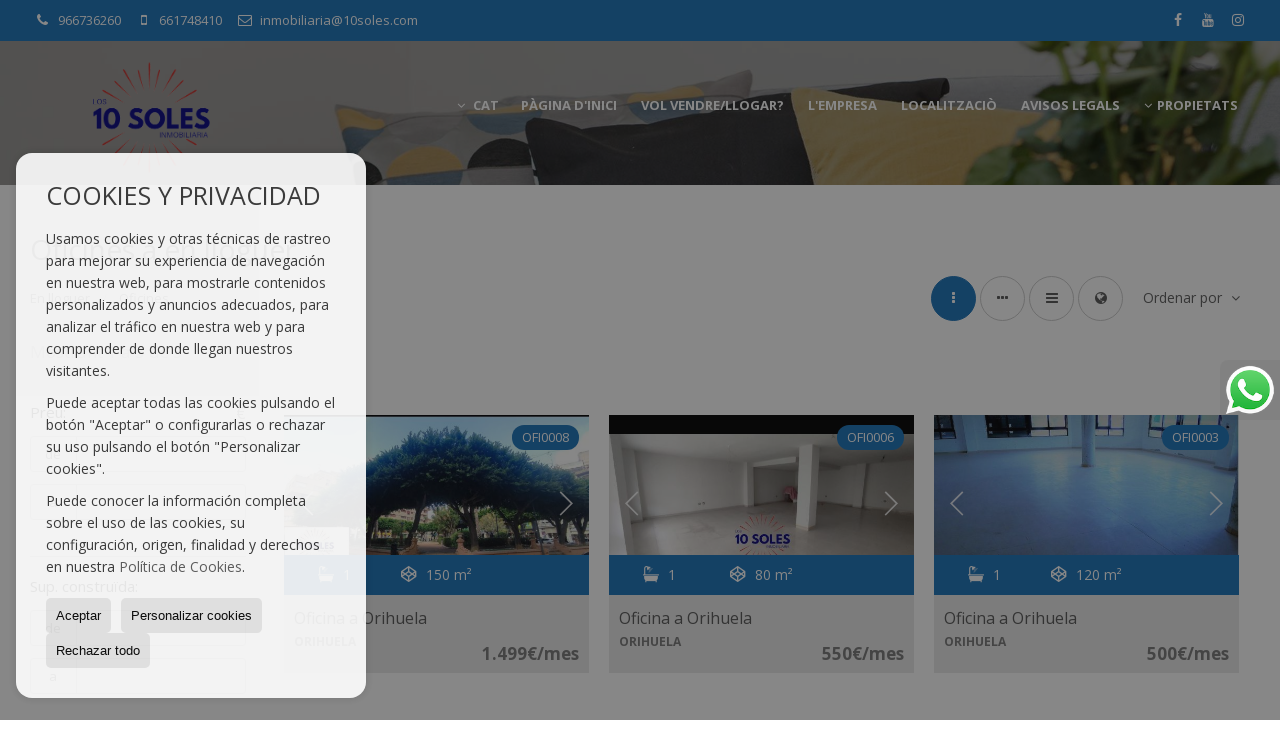

--- FILE ---
content_type: text/html; charset=UTF-8
request_url: https://www.10soles.com/cat/results/?lan=cat&type%5B0%5D=28&id_tipo_operacion=2&od=pri.d
body_size: 8934
content:
<!DOCTYPE HTML><html lang="cat" prefix="og: http://ogp.me/ns#"><head><meta charset="UTF-8" /><title>Oficines a en lloguer</title> <meta name="description" content="Oficines a en lloguer de 10soles.com" /><meta property="og:type" content="website" /><meta property="og:title" content="Oficines a en lloguer" /><meta property="og:description" content="Oficines a en lloguer de 10soles.com" /><meta property="og:locale" content="cat" /><meta property="og:url" content="https://www.10soles.com/cat/results/" /><meta property="fb:app_id" content="1441792455867775" /><meta property="og:image" content="https://storage.googleapis.com/static.inmoweb.es/clients/2156/logo/mini_logo.gif" /><meta name="author" content="inmoweb.es" /><meta name="viewport" content="width=device-width, initial-scale=1.0" /> <link rel="shortcut icon" href="//storage.googleapis.com/static.inmoweb.es/clients/2156/logo/favicon.ico" /><link rel="apple-touch-icon" href="//storage.googleapis.com/static.inmoweb.es/clients/2156/logo/touch-icon-iphone.png" /><link rel="apple-touch-icon" sizes="76x76" href="//storage.googleapis.com/static.inmoweb.es/clients/2156/logo/touch-icon-ipad.png" /><link rel="apple-touch-icon" sizes="120x120" href="//storage.googleapis.com/static.inmoweb.es/clients/2156/logo/touch-icon-iphone-retina.png" /><link rel="apple-touch-icon" sizes="152x152" href="//storage.googleapis.com/static.inmoweb.es/clients/2156/logo/touch-icon-iphone-retina.png" /> <link rel="stylesheet" type="text/css" href="//storage.googleapis.com/staticweb.inmoweb.es/web_framework/css/global/general_unified_before.min.css?v3" /><link rel="stylesheet" type="text/css" href="//storage.googleapis.com/staticweb.inmoweb.es/assets/template/cms/css/section_v2.css" /><link rel="stylesheet" type="text/css" href="//storage.googleapis.com/staticweb.inmoweb.es/web_framework/css/estructuras/estructura_04/main.css" /><link rel="stylesheet" type="text/css" href="//storage.googleapis.com/staticweb.inmoweb.es/web_framework/css/estructuras/estructura_04/tema_4.css" /><link rel="stylesheet" type="text/css" href="//storage.googleapis.com/staticweb.inmoweb.es/web_framework/css/global/general_unified_after.min.css?v3" /><link rel="stylesheet" type="text/css" href="//ajax.googleapis.com/ajax/libs/jqueryui/1.12.1/themes/humanity/jquery-ui.min.css" /><link rel="stylesheet" type="text/css" href="/assets/scripts/nivo-slider/nivo-slider.css" /><link rel="stylesheet" type="text/css" href="//cdnjs.cloudflare.com/ajax/libs/Swiper/3.3.1/css/swiper.min.css" /><link rel="stylesheet" type="text/css" href="//unpkg.com/leaflet@1.0.3/dist/leaflet.css" /> <script async src="https://www.googletagmanager.com/gtag/js?id=UA-188277886-1"></script> </head><body id="results"><div id="arriba"></div><div id="background"> <div id="container"> <header> <div id="logo"> <a href="/cat/"> <img src="//storage.googleapis.com/static.inmoweb.es/clients/2156/logo/logo.png" alt="10soles.com" /> </a> </div>  <div id="slider"></div>  <div id="navegacion"> <nav> <div id="navHeader"> <div id="navToggle"> <button> <i class="fa fa-bars"></i> </button> </div> <div id="searchToggle"> <button> <i class="fa fa-search"></i> </button> </div>  <ul id="navLinks"> <li class="home"> <a href="/cat/"> <span data-hover="Pàgina d'Inici"> Pàgina d'Inici </span> </a> </li> <li class="captacion"> <a href="/cat/form_captacion/"> <span data-hover="Vol vendre/llogar?"> Vol vendre/llogar? </span> </a> </li> <li class="aboutus"> <a href="/cat/aboutus/"> <span data-hover="L'Empresa"> L'Empresa </span> </a> </li> <li class="contact"> <a href="/cat/contact/"> <span data-hover="Localitzaciò"> Localitzaciò </span> </a> </li> <li class="lopd"> <a href="/cat/lopd/"> <span data-hover="Avisos legals"> Avisos legals </span> </a> </li> </ul>   <ul id="operationList"> <li class="dropDownMenu title"> <a class="title"> <i class="fa fa-caret-down"></i> Propietats </a> <ul> <li class="dropDownMenu"> <a> <i class="fa fa-caret-down"></i> <span data-hover="En venda"> <i class="wxp"></i> En venda </span> </a> <ul> <li class="dropDownMenu"> <a href="/cat/tics-en-venda-18-1.html"> <span data-hover="Àtics"> Àtics </span> </a> </li> <li class="dropDownMenu"> <a href="/cat/cases-xalets-en-venda-3-1.html"> <i class="fa fa-caret-down"> </i> <span data-hover="Cases / Xalets"> Cases / Xalets </span> </a> <ul> <li> <a href="/cat/cases-xalets-en-venda-a-rojales-3-1-0775.html"> <span data-hover="Cases / Xalets en venda a Rojales"> Cases / Xalets en venda a Rojales </span> </a> </li> <li> <a href="/cat/cases-xalets-en-venda-a-orihuela-3-1-0736.html"> <span data-hover="Cases / Xalets en venda a Orihuela"> Cases / Xalets en venda a Orihuela </span> </a> </li> </ul> </li> <li class="dropDownMenu"> <a href="/cat/cases-adossades-en-venda-21-1.html"> <i class="fa fa-caret-down"> </i> <span data-hover="Cases adossades"> Cases adossades </span> </a> <ul> <li> <a href="/cat/cases-adossades-en-venda-a-orihuela-21-1-0736.html"> <span data-hover="Cases adossades en venda a Orihuela"> Cases adossades en venda a Orihuela </span> </a> </li> <li> <a href="/cat/cases-adossades-en-venda-a-bigastro-21-1-0760.html"> <span data-hover="Cases adossades en venda a Bigastro"> Cases adossades en venda a Bigastro </span> </a> </li> </ul> </li> <li class="dropDownMenu"> <a href="/cat/cases-de-poble-en-venda-20-1.html"> <i class="fa fa-caret-down"> </i> <span data-hover="Cases de Poble"> Cases de Poble </span> </a> <ul> <li> <a href="/cat/cases-de-poble-en-venda-a-orihuela-20-1-0736.html"> <span data-hover="Cases de Poble en venda a Orihuela"> Cases de Poble en venda a Orihuela </span> </a> </li> <li> <a href="/cat/cases-de-poble-en-venda-a-benejuzar-20-1-0743.html"> <span data-hover="Cases de Poble en venda a Benejúzar"> Cases de Poble en venda a Benejúzar </span> </a> </li> </ul> </li> <li class="dropDownMenu"> <a href="/cat/duplex-en-venda-22-1.html"> <i class="fa fa-caret-down"> </i> <span data-hover="Dúplex"> Dúplex </span> </a> <ul> <li> <a href="/cat/duplex-en-venda-a-orihuela-22-1-0736.html"> <span data-hover="Dúplex en venda a Orihuela"> Dúplex en venda a Orihuela </span> </a> </li> <li> <a href="/cat/duplex-en-venda-a-redovan-22-1-0805.html"> <span data-hover="Dúplex en venda a Redován"> Dúplex en venda a Redován </span> </a> </li> <li> <a href="/cat/duplex-en-venda-a-jacarilla-22-1-0781.html"> <span data-hover="Dúplex en venda a Jacarilla"> Dúplex en venda a Jacarilla </span> </a> </li> </ul> </li> <li class="dropDownMenu"> <a href="/cat/finques-rustiques-en-venda-9-1.html"> <i class="fa fa-caret-down"> </i> <span data-hover="Finques rústiques"> Finques rústiques </span> </a> <ul> <li> <a href="/cat/finques-rustiques-en-venda-a-jacarilla-9-1-0781.html"> <span data-hover="Finques rústiques en venda a Jacarilla"> Finques rústiques en venda a Jacarilla </span> </a> </li> <li> <a href="/cat/finques-rustiques-en-venda-a-orihuela-9-1-0736.html"> <span data-hover="Finques rústiques en venda a Orihuela"> Finques rústiques en venda a Orihuela </span> </a> </li> <li> <a href="/cat/finques-rustiques-en-venda-a-arneva-9-1-029784.html"> <span data-hover="Finques rústiques en venda a Arneva"> Finques rústiques en venda a Arneva </span> </a> </li> </ul> </li> <li class="dropDownMenu"> <a href="/cat/garatges-prquings-en-venda-11-1.html"> <span data-hover="Garatges / Pàrquings"> Garatges / Pàrquings </span> </a> </li> <li class="dropDownMenu"> <a href="/cat/locals-comercials-en-venda-10-1.html"> <i class="fa fa-caret-down"> </i> <span data-hover="Locals comercials"> Locals comercials </span> </a> <ul> <li> <a href="/cat/locals-comercials-en-venda-a-orihuela-10-1-0736.html"> <span data-hover="Locals comercials en venda a Orihuela"> Locals comercials en venda a Orihuela </span> </a> </li> <li> <a href="/cat/locals-comercials-en-venda-a-abanilla-10-1-0956.html"> <span data-hover="Locals comercials en venda a Abanilla"> Locals comercials en venda a Abanilla </span> </a> </li> <li> <a href="/cat/locals-comercials-en-venda-a-callosa-de-segura-10-1-0763.html"> <span data-hover="Locals comercials en venda a Callosa de Segura"> Locals comercials en venda a Callosa de Segura </span> </a> </li> <li> <a href="/cat/locals-comercials-en-venda-a-bigastro-10-1-0760.html"> <span data-hover="Locals comercials en venda a Bigastro"> Locals comercials en venda a Bigastro </span> </a> </li> </ul> </li> <li class="dropDownMenu"> <a href="/cat/masies-en-venda-16-1.html"> <i class="fa fa-caret-down"> </i> <span data-hover="Masies"> Masies </span> </a> <ul> <li> <a href="/cat/masies-en-venda-a-orihuela-16-1-0736.html"> <span data-hover="Masies en venda a Orihuela"> Masies en venda a Orihuela </span> </a> </li> <li> <a href="/cat/masies-en-venda-a-jacarilla-16-1-0781.html"> <span data-hover="Masies en venda a Jacarilla"> Masies en venda a Jacarilla </span> </a> </li> <li> <a href="/cat/masies-en-venda-a-almoradi-16-1-0766.html"> <span data-hover="Masies en venda a Almoradí"> Masies en venda a Almoradí </span> </a> </li> <li> <a href="/cat/masies-en-venda-a-benferri-16-1-0744.html"> <span data-hover="Masies en venda a Benferri"> Masies en venda a Benferri </span> </a> </li> </ul> </li> <li class="dropDownMenu"> <a href="/cat/oficines-en-venda-28-1.html"> <span data-hover="Oficines"> Oficines </span> </a> </li> <li class="dropDownMenu"> <a href="/cat/parcelles-en-venda-5-1.html"> <span data-hover="Parcel·les"> Parcel·les </span> </a> </li> <li class="dropDownMenu"> <a href="/cat/pisos-en-venda-24-1.html"> <i class="fa fa-caret-down"> </i> <span data-hover="Pisos"> Pisos </span> </a> <ul> <li> <a href="/cat/pisos-en-venda-a-orihuela-24-1-0736.html"> <span data-hover="Pisos en venda a Orihuela"> Pisos en venda a Orihuela </span> </a> </li> <li> <a href="/cat/pisos-en-venda-a-montesinos-los-24-1-0784.html"> <span data-hover="Pisos en venda a Montesinos, Los"> Pisos en venda a Montesinos, Los </span> </a> </li> <li> <a href="/cat/pisos-en-venda-a-callosa-de-segura-24-1-0763.html"> <span data-hover="Pisos en venda a Callosa de Segura"> Pisos en venda a Callosa de Segura </span> </a> </li> <li> <a href="/cat/pisos-en-venda-a-torrevieja-24-1-0191.html"> <span data-hover="Pisos en venda a Torrevieja"> Pisos en venda a Torrevieja </span> </a> </li> </ul> </li> <li class="dropDownMenu"> <a href="/cat/solars-urbans-en-venda-27-1.html"> <span data-hover="Solars Urbans"> Solars Urbans </span> </a> </li> <li class="dropDownMenu"> <a href="/cat/viles-de-luxe-en-venda-6-1.html"> <i class="fa fa-caret-down"> </i> <span data-hover="Viles de Luxe"> Viles de Luxe </span> </a> <ul> <li> <a href="/cat/viles-de-luxe-en-venda-a-beniel-6-1-02484.html"> <span data-hover="Viles de Luxe en venda a Beniel"> Viles de Luxe en venda a Beniel </span> </a> </li> <li> <a href="/cat/viles-de-luxe-en-venda-a-orihuela-6-1-0736.html"> <span data-hover="Viles de Luxe en venda a Orihuela"> Viles de Luxe en venda a Orihuela </span> </a> </li> </ul> </li> <li class="dropDownMenu"> <a href="/cat/results/?id_tipo_operacion=1"> <span data-hover="Veure totes"> Veure totes </span> </a> </li> </ul> </li> <li class="dropDownMenu"> <a> <i class="fa fa-caret-down"></i> <span data-hover="En lloguer"> <i class="wxp"></i> En lloguer </span> </a> <ul> <li class="dropDownMenu"> <a href="/cat/apartaments-en-lloguer-1-2.html"> <i class="fa fa-caret-down"> </i> <span data-hover="Apartaments"> Apartaments </span> </a> <ul> <li> <a href="/cat/apartaments-en-lloguer-a-orihuela-1-2-0736.html"> <span data-hover="Apartaments en lloguer a Orihuela"> Apartaments en lloguer a Orihuela </span> </a> </li> <li> <a href="/cat/apartaments-en-lloguer-a-beniel-1-2-02484.html"> <span data-hover="Apartaments en lloguer a Beniel"> Apartaments en lloguer a Beniel </span> </a> </li> <li> <a href="/cat/apartaments-en-lloguer-a-bigastro-1-2-0760.html"> <span data-hover="Apartaments en lloguer a Bigastro"> Apartaments en lloguer a Bigastro </span> </a> </li> </ul> </li> <li class="dropDownMenu"> <a href="/cat/locals-comercials-en-lloguer-10-2.html"> <i class="fa fa-caret-down"> </i> <span data-hover="Locals comercials"> Locals comercials </span> </a> <ul> <li> <a href="/cat/locals-comercials-en-lloguer-a-orihuela-10-2-0736.html"> <span data-hover="Locals comercials en lloguer a Orihuela"> Locals comercials en lloguer a Orihuela </span> </a> </li> <li> <a href="/cat/locals-comercials-en-lloguer-a-alcazares-los-10-2-02483.html"> <span data-hover="Locals comercials en lloguer a Alcázares, Los"> Locals comercials en lloguer a Alcázares, Los </span> </a> </li> </ul> </li> <li class="dropDownMenu"> <a href="/cat/oficines-en-lloguer-28-2.html"> <span data-hover="Oficines"> Oficines </span> </a> </li> <li class="dropDownMenu"> <a href="/cat/viles-de-luxe-en-lloguer-6-2.html"> <span data-hover="Viles de Luxe"> Viles de Luxe </span> </a> </li> <li class="dropDownMenu"> <a href="/cat/results/?id_tipo_operacion=2"> <span data-hover="Veure totes"> Veure totes </span> </a> </li> </ul> </li> </ul> </li> </ul>  </div>  <ul id="idiomas"> <li class="dropDownMenu"> <a class="langSelect"> <i class="fa fa-caret-down"></i> <span data-hover="Català" class="lang_cat"> <span class="bandera"> <img src="/assets/img/banderas.png" alt="Català" /> </span> <span class="iniciales">cat</span> <span class="nombreIdioma">Català</span> </span> </a> <ul> <li class="lang_es"> <a href="https://www.10soles.com/"> <span data-hover="Español"> <span class="bandera"> <img src="/assets/img/banderas.png" alt="Español" /> </span> <span class="iniciales">es</span> <span class="nombreIdioma">Español</span> </span> </a> </li> <li class="lang_gb"> <a href="https://www.10soles.com/gb/"> <span data-hover="English"> <span class="bandera"> <img src="/assets/img/banderas.png" alt="English" /> </span> <span class="iniciales">gb</span> <span class="nombreIdioma">English</span> </span> </a> </li> <li class="lang_nl"> <a href="https://www.10soles.com/nl/"> <span data-hover="Nederlands"> <span class="bandera"> <img src="/assets/img/banderas.png" alt="Nederlands" /> </span> <span class="iniciales">nl</span> <span class="nombreIdioma">Nederlands</span> </span> </a> </li> <li class="lang_de"> <a href="https://www.10soles.com/de/"> <span data-hover="Deutsch"> <span class="bandera"> <img src="/assets/img/banderas.png" alt="Deutsch" /> </span> <span class="iniciales">de</span> <span class="nombreIdioma">Deutsch</span> </span> </a> </li> <li class="lang_fr"> <a href="https://www.10soles.com/fr/"> <span data-hover="Français"> <span class="bandera"> <img src="/assets/img/banderas.png" alt="Français" /> </span> <span class="iniciales">fr</span> <span class="nombreIdioma">Français</span> </span> </a> </li> <li class="lang_ru"> <a href="https://www.10soles.com/ru/"> <span data-hover="Russian"> <span class="bandera"> <img src="/assets/img/banderas.png" alt="Russian" /> </span> <span class="iniciales">ru</span> <span class="nombreIdioma">Russian</span> </span> </a> </li> <li class="lang_pt"> <a href="https://www.10soles.com/pt/"> <span data-hover="Português"> <span class="bandera"> <img src="/assets/img/banderas.png" alt="Português" /> </span> <span class="iniciales">pt</span> <span class="nombreIdioma">Português</span> </span> </a> </li> <li class="lang_no"> <a href="https://www.10soles.com/no/"> <span data-hover="Norsk"> <span class="bandera"> <img src="/assets/img/banderas.png" alt="Norsk" /> </span> <span class="iniciales">no</span> <span class="nombreIdioma">Norsk</span> </span> </a> </li> <li class="lang_fi"> <a href="https://www.10soles.com/fi/"> <span data-hover="Suomalainen"> <span class="bandera"> <img src="/assets/img/banderas.png" alt="Suomalainen" /> </span> <span class="iniciales">fi</span> <span class="nombreIdioma">Suomalainen</span> </span> </a> </li> <li class="lang_se"> <a href="https://www.10soles.com/se/"> <span data-hover="Svenska"> <span class="bandera"> <img src="/assets/img/banderas.png" alt="Svenska" /> </span> <span class="iniciales">se</span> <span class="nombreIdioma">Svenska</span> </span> </a> </li> <li class="lang_da"> <a href="https://www.10soles.com/da/"> <span data-hover="Danskere"> <span class="bandera"> <img src="/assets/img/banderas.png" alt="Danskere" /> </span> <span class="iniciales">da</span> <span class="nombreIdioma">Danskere</span> </span> </a> </li> <li class="lang_it"> <a href="https://www.10soles.com/it/"> <span data-hover="Italiano"> <span class="bandera"> <img src="/assets/img/banderas.png" alt="Italiano" /> </span> <span class="iniciales">it</span> <span class="nombreIdioma">Italiano</span> </span> </a> </li> </ul> </li> </ul>  </nav> </div>  <div class="datosContacto"> <address>  <ul> <li class="agencia agencia_6 agencia_2789"> 10 soles Inmobiliaria</li><li class="direccion"> <i class="fa fa-map-marker"></i> Calle Valencia N13, Edif 10 Soles</li><li class="poblacionProvincia"> <i class="fa"></i> 03300 Orihuela <span class="provincia">(Alicante)</span></li><li class="telefono"> <a href="tel:966736260"> <i class="fa fa-phone"></i> 966736260 </a></li><li class="movil"> <a href="tel:661748410 "> <i class="fa fa-mobile"></i> 661748410 </a></li><li class="email"> <i class="fa fa-envelope-o"></i> <span id="e574586962"></span><script type="text/javascript">/*<![CDATA[*/eval("var a=\"BQSOzEb37HPo_89-0ux2gVce1smwpM+GfnTN4vraAdKqZRlyjLUYCt@WDJkhi5.I6FX\";var b=a.split(\"\").sort().join(\"\");var c=\"L@tWKLCLdkLd8zOhWCRhSqWt\";var d=\"\";for(var e=0;e<c.length;e++)d+=b.charAt(a.indexOf(c.charAt(e)));document.getElementById(\"e574586962\").innerHTML=\"<a href=\\\"mailto:\"+d+\"\\\">\"+d+\"</a>\"")/*]]>*/</script></li>  <li> <a href="/cat/contact/" class="masInfoContact contact"> <i class="fa fa-info-circle"></i> Localitzaciò </a> </li>  </ul>   <ul class="socialLinks"> <li class="facebook"> <a href="https://www.facebook.com/10solesinmobiliaria" target="_blank"> <i class="fa fa-facebook-square"> </i> </a></li><li class="youtube"> <a href="https://www.youtube.com/results?search_query=inmobiliaria+10+soles" target="_blank"> <i class="fa fa-youtube"> </i> </a></li><li class="instagram"> <a href="https://www.instagram.com/10solesinmobiliaria/" target="_blank"> <i class="fa fa-instagram"> </i> </a></li> </ul>  </address> </div>  </header><div id="bgContent"> <div id="content" class="wxp_property_list">  <div id="buscador"> <div> <ul class="tabs"> <li class="activo"> <a data-target="#openProperty"> <i class="fa fa-search"></i> Cercar Propietats </a> </li> </ul> <div id="openProperty" class="busquedaGeneral">  <form action="/cat/results" method="get" id="refForm"> <fieldset> <div class="line" id="numero_ref"> <label> <i class="wxp wxp-ref"></i> Nº de referència </label> <div> <input name="ref" id="global_ref" type="text" maxlength="20" value="" placeholder="Nº de referència" /> <div id="refError" class="form_error hidden">Indique la referencia</div> </div> </div> <div class="line"> <div> <button class="btn btnDefault" type="submit" disabled> Cercar </button> </div> </div> </fieldset> </form>   <form action="/cat/results" method="get" id="globalForm"> <fieldset> <div class="line" id="tipo_operacion"> <label> <i class="wxp wxp-tipoOperacion"></i> Tipus d'operació </label> <div> <div id="operationContent" class="globalSelector"> <i class="fa fa-angle-down"></i> <input type="hidden" name="id_tipo_operacion" id="global_operation" /> <div class="value"></div> <ul data-default="1"><li data-value="1"><a>En venda</a></li><li data-value="2"><a>En lloguer</a></li></ul> </div> <div id="operationError" class="form_error hidden">Indique el tipo de operación</div> </div> </div> <div class="line" id="tipo_propiedad"> <label> <i class="wxp wxp-tipoPropiedad"></i> Tipus de propietat </label> <div> <div id="typeContent" class="globalSelector multiple"> <i class="fa fa-angle-down"></i> <input type="hidden" name="type" id="global_type" /> <div class="value"></div> <ul><li data-value="1"><a>Apartaments</a></li><li data-value="18"><a>Àtics</a></li><li data-value="3"><a>Cases / Xalets</a></li><li data-value="21"><a>Cases adossades</a></li><li data-value="20"><a>Cases de Poble</a></li><li data-value="22"><a>Dúplex</a></li><li data-value="9"><a>Finques rústiques</a></li><li data-value="11"><a>Garatges / Pàrquings</a></li><li data-value="10"><a>Locals comercials</a></li><li data-value="16"><a>Masies</a></li><li data-value="28"><a>Oficines</a></li><li data-value="5"><a>Parcel·les</a></li><li data-value="24"><a>Pisos</a></li><li data-value="27"><a>Solars Urbans</a></li><li data-value="6"><a>Viles de Luxe</a></li></ul> </div> <div id="typeError" class="form_error hidden">Indique el tipo de inmueble</div> </div> </div> <div class="line" id="poblacion"> <label> <i class="wxp wxp-poblacion"></i> Població </label> <div> <input type="hidden" id="global_pb_cookie" value="" /> <div id="pbContent" class="globalSelector multiple"> <i class="fa fa-angle-down"></i> <input type="hidden" name="dt" id="global_destination" /> <div class="value"></div> <ul><li class="group disabled"><a>España</a><ul><li data-value="76@|@@|@"><a>Alicante</a><ul><li data-value="76@|@766@|@"><a>Almoradí</a><ul></ul></li><li data-value="76@|@29784@|@"><a>Arneva</a><ul></ul></li><li data-value="76@|@743@|@"><a>Benejúzar</a><ul></ul></li><li data-value="76@|@744@|@"><a>Benferri</a><ul></ul></li><li data-value="76@|@760@|@"><a>Bigastro</a><ul><li data-value="76@|@760@|@58623"><a>bigastro</a></li></ul></li><li data-value="76@|@763@|@"><a>Callosa de Segura</a><ul></ul></li><li data-value="76@|@781@|@"><a>Jacarilla</a><ul></ul></li><li data-value="76@|@784@|@"><a>Montesinos, Los</a><ul></ul></li><li data-value="76@|@736@|@"><a>Orihuela</a><ul><li data-value="76@|@736@|@7911"><a>03300</a></li><li data-value="76@|@736@|@7913"><a>ANDENES</a></li><li data-value="76@|@736@|@7914"><a>Arneva</a></li><li data-value="76@|@736@|@7915"><a>Ayuntamiento</a></li><li data-value="76@|@736@|@7918"><a>CONSUM - LIDL</a></li><li data-value="76@|@736@|@7919"><a>Duque de Tamames</a></li><li data-value="76@|@736@|@58622"><a>escorratel</a></li><li data-value="76@|@736@|@7923"><a>hurchillo</a></li><li data-value="76@|@736@|@7925"><a>La Aparecida</a></li><li data-value="76@|@736@|@7927"><a>Los Andenes</a></li><li data-value="76@|@736@|@58621"><a>molins</a></li><li data-value="76@|@736@|@7930"><a>Ocarasa</a></li></ul></li><li data-value="76@|@805@|@"><a>Redován</a><ul><li data-value="76@|@805@|@58620"><a>redovan</a></li></ul></li><li data-value="76@|@775@|@"><a>Rojales</a><ul></ul></li><li data-value="76@|@191@|@"><a>Torrevieja</a><ul></ul></li></ul></li><li data-value="36@|@@|@"><a>Murcia</a><ul><li data-value="36@|@956@|@"><a>Abanilla</a><ul></ul></li><li data-value="36@|@2483@|@"><a>Alcázares, Los</a><ul></ul></li><li data-value="36@|@2484@|@"><a>Beniel</a><ul><li data-value="36@|@2484@|@7916"><a>Beniel</a></li></ul></li></ul></li></ul></li></ul> </div> <div id="destinationError" class="form_error hidden">Seleccione al menos 1 población</div> </div> </div> <div class="line" id="dormitorios"> <label> <i class="wxp wxp-habitaciones"></i> Habitacions </label> <div> <div class="globalSelector"> <i class="fa fa-angle-down"></i> <input type="hidden" name="dormitorios_min" /> <div class="value"></div> <ul> <li data-value="1"> <a>&gt;=&nbsp;1&nbsp;Habitacions</a> </li> <li data-value="2"> <a>&gt;=&nbsp;2&nbsp;Habitacions</a> </li> <li data-value="3"> <a>&gt;=&nbsp;3&nbsp;Habitacions</a> </li> <li data-value="4"> <a>&gt;=&nbsp;4&nbsp;Habitacions</a> </li> <li data-value="5"> <a>&gt;=&nbsp;5&nbsp;Habitacions</a> </li> </ul> </div> <div id="bedError" class="form_error hidden">Indique el número de dormitorios</div> </div> </div> <div class="line" id="precio"> <label> <i class="wxp wxp-precio"></i> <span class="priceDesc" data-noprice="Tots els preus" data-pricefrom="Preu fins a" data-pricerange1="'', 50000, 60000, 80000, 100000, 120000, 140000, 150000, 160000, 180000, 200000, 220000, 240000, 260000, 280000, 300000, 320000, 340000, 360000, 380000, 400000, 450000, 550000, 600000, 650000, 750000, 800000, 900000, 1000000, 1500000, 2000000, 2500000, 3000000" data-pricerange2="'', 100, 150, 200, 250, 300, 350, 400, 450, 500, 550, 600, 650, 700, 750, 800, 850, 900, 950, 1000, 1100, 1200, 1300, 1400, 1500, 1600, 1700, 1800, 1900, 2000, 2100, 2400, 2700, 3000"> Tots els preus </span> </label> <div> <input type="hidden" id="internal_max_price" name="precio_max" value="" /> <div id="price-range"></div> </div> </div> <div class="line"> <div> <button class="btn btnDefault" type="submit" disabled> Cercar </button> </div> </div> </fieldset> </form> </div>   <div class="busquedaAvanzada modalContainer"> <a id="abreBuscadorAvanzado"> <i class="fa fa-cog"></i> Cerca avançada </a> <div class="bg"></div> <div class="modal" id="buscadorAvanzado"> <span class="titulo"> <i class="fa fa-cog"></i> Cerca avançada </span> <form action="/cat/results" method="get"> <div class="colIzq"> <fieldset> <legend> Cercar Propietats </legend> <div class="line labelHorizontal"> <label> Tipus d'operació:</label> <div> <div id="goperationContent" class="globalSelector"> <i class="fa fa-angle-down"></i> <input type="hidden" name="id_tipo_operacion" id="gglobal_operation" /> <div class="value"></div> <ul data-default="1"><li data-value="1"><a>En venda</a></li><li data-value="2"><a>En lloguer</a></li></ul> </div> <div id="goperationError" class="form_error hidden">Indique el tipo de operación</div> </div> </div> <div class="line labelHorizontal"> <label> Tipus de propietat:</label> <div> <div id="gtypeContent" class="globalSelector multiple"> <i class="fa fa-angle-down"></i> <input type="hidden" name="type" id="gglobal_type" /> <div class="value"></div> <ul><li data-value="1"><a>Apartaments</a></li><li data-value="18"><a>Àtics</a></li><li data-value="3"><a>Cases / Xalets</a></li><li data-value="21"><a>Cases adossades</a></li><li data-value="20"><a>Cases de Poble</a></li><li data-value="22"><a>Dúplex</a></li><li data-value="9"><a>Finques rústiques</a></li><li data-value="11"><a>Garatges / Pàrquings</a></li><li data-value="10"><a>Locals comercials</a></li><li data-value="16"><a>Masies</a></li><li data-value="28"><a>Oficines</a></li><li data-value="5"><a>Parcel·les</a></li><li data-value="24"><a>Pisos</a></li><li data-value="27"><a>Solars Urbans</a></li><li data-value="6"><a>Viles de Luxe</a></li></ul> </div> <div id="gtypeError" class="form_error hidden">Indique el tipo de inmueble</div> </div> </div> <div class="line labelHorizontal"> <label> Població:</label> <div> <input type="hidden" id="gglobal_pb_cookie" value="" /> <div id="pbAContent" class="globalSelector multiple"> <i class="fa fa-angle-down"></i> <input type="hidden" name="dt" id="gglobal_destination" /> <div class="value"></div> <ul><li class="group disabled"><a>España</a><ul><li data-value="76@|@@|@"><a>Alicante</a><ul><li data-value="76@|@766@|@"><a>Almoradí</a><ul></ul></li><li data-value="76@|@29784@|@"><a>Arneva</a><ul></ul></li><li data-value="76@|@743@|@"><a>Benejúzar</a><ul></ul></li><li data-value="76@|@744@|@"><a>Benferri</a><ul></ul></li><li data-value="76@|@760@|@"><a>Bigastro</a><ul><li data-value="76@|@760@|@58623"><a>bigastro</a></li></ul></li><li data-value="76@|@763@|@"><a>Callosa de Segura</a><ul></ul></li><li data-value="76@|@781@|@"><a>Jacarilla</a><ul></ul></li><li data-value="76@|@784@|@"><a>Montesinos, Los</a><ul></ul></li><li data-value="76@|@736@|@"><a>Orihuela</a><ul><li data-value="76@|@736@|@7911"><a>03300</a></li><li data-value="76@|@736@|@7913"><a>ANDENES</a></li><li data-value="76@|@736@|@7914"><a>Arneva</a></li><li data-value="76@|@736@|@7915"><a>Ayuntamiento</a></li><li data-value="76@|@736@|@7918"><a>CONSUM - LIDL</a></li><li data-value="76@|@736@|@7919"><a>Duque de Tamames</a></li><li data-value="76@|@736@|@58622"><a>escorratel</a></li><li data-value="76@|@736@|@7923"><a>hurchillo</a></li><li data-value="76@|@736@|@7925"><a>La Aparecida</a></li><li data-value="76@|@736@|@7927"><a>Los Andenes</a></li><li data-value="76@|@736@|@58621"><a>molins</a></li><li data-value="76@|@736@|@7930"><a>Ocarasa</a></li></ul></li><li data-value="76@|@805@|@"><a>Redován</a><ul><li data-value="76@|@805@|@58620"><a>redovan</a></li></ul></li><li data-value="76@|@775@|@"><a>Rojales</a><ul></ul></li><li data-value="76@|@191@|@"><a>Torrevieja</a><ul></ul></li></ul></li><li data-value="36@|@@|@"><a>Murcia</a><ul><li data-value="36@|@956@|@"><a>Abanilla</a><ul></ul></li><li data-value="36@|@2483@|@"><a>Alcázares, Los</a><ul></ul></li><li data-value="36@|@2484@|@"><a>Beniel</a><ul><li data-value="36@|@2484@|@7916"><a>Beniel</a></li></ul></li></ul></li></ul></li></ul> </div> <div id="gdestinationError" class="form_error hidden">Seleccione al menos 1 población</div> </div> </div> </fieldset> <fieldset> <legend> Extres </legend> <div class="line"> <label> Habitacions:</label> <div> <span> de </span> <select name="dormitorios_min"> <option value="" selected> de </option> <option value="0">0</option> <option value="1">1</option> <option value="2">2</option> <option value="3">3</option> <option value="4">4</option> <option value="5">5</option> <option value="6">6</option> <option value="7">7</option> <option value="8">8</option> <option value="9">9</option> <option value="10">10</option> <option value="11">11</option> <option value="12">12</option> <option value="13">13</option> <option value="14">14</option> <option value="15">15</option> <option value="16">16</option> <option value="17">17</option> <option value="18">18</option> <option value="19">19</option> <option value="20">20</option> </select> <span> a </span> <select name="dormitorios_max"> <option value="" selected> a </option> <option value="1">1</option> <option value="2">2</option> <option value="3">3</option> <option value="4">4</option> <option value="5">5</option> <option value="6">6</option> <option value="7">7</option> <option value="8">8</option> <option value="9">9</option> <option value="10">10</option> <option value="11">11</option> <option value="12">12</option> <option value="13">13</option> <option value="14">14</option> <option value="15">15</option> <option value="16">16</option> <option value="17">17</option> <option value="18">18</option> <option value="19">19</option> <option value="20">20</option> </select> </div> </div> <div class="line"> <label> Banys:</label> <div> <span> de </span> <select name="banos_min"> <option value="" selected> de </option> <option value="1">1</option> <option value="2">2</option> <option value="3">3</option> <option value="4">4</option> <option value="5">5</option> </select> <span> a </span> <select name="banos_max"> <option value="" selected> a </option> <option value="1">1</option> <option value="2">2</option> <option value="3">3</option> <option value="4">4</option> <option value="5">5</option> <option value="6">6</option> <option value="7">7</option> <option value="8">8</option> <option value="9">9</option> <option value="10">10</option> </select> </div> </div> <div class="line"> <label> Bany de Cortesía:</label> <div> <span> de </span> <select name="aseos_min"> <option value="" selected> de </option> <option value="1">1</option> <option value="2">2</option> <option value="3">3</option> <option value="4">4</option> <option value="5">5</option> </select> <span> a </span> <select name="aseos_max"> <option value="" selected> a </option> <option value="1">1</option> <option value="2">2</option> <option value="3">3</option> <option value="4">4</option> <option value="5">5</option> <option value="6">6</option> <option value="7">7</option> <option value="8">8</option> <option value="9">9</option> <option value="10">10</option> </select> </div> </div> <div class="line"> <label> Sup. Habitatge (m <span class="supIndice">2</span>):</label> <div> <span> de </span> <input type="text" name="m2_min" value="" /> <span> a </span> <input type="text" name="m2_max" value="" /> </div> </div> <div class="line"> <label> Sup. construïda (m <span class="supIndice">2</span>):</label> <div> <span> de </span> <input type="text" name="m2_construido_min" value="" /> <span> a </span> <input type="text" name="m2_construido_max" value="" /> </div> </div> <div class="line"> <label> Sup. parcel·la (m <span class="supIndice">2</span>):</label> <div> <span> de </span> <input type="text" name="m2parcela_min" value="" /> <span> a </span> <input type="text" name="m2parcela_max" value="" /> </div> </div> </fieldset> </div> <div class="colDcha"> <fieldset> <legend> Detalls </legend> <div class="line labelHorizontal"> <label> Amb vistes </label> <div> <select name="vistas"> <option value="" selected> </option> <option value="mar">Al mar</option> <option value="montana">A la montanya</option> <option value="pool"></option> <option value="canal">Vistes al canal</option> <option value="golf">Vistes al golf</option> <option value="despejadas">Lliures</option> <option value="panoramicas">Panoràmiques</option> <option value="impresionantes">Impressionants</option> </select> </div> </div> <div class="line labelHorizontal"> <label> Tipus de calefacció </label> <div> <select name="tipo_calefaccion"> <option value="" selected> </option> <option value="electrica">Elèctrica</option> <option value="gas">Gas</option> <option value="radiante">Radiant</option> <option value="solar">Solar</option> <option value="otro">Un altre</option> </select> </div> </div> <div class="line labelCheckbox"> <div> <input name="tipos_obra" type="checkbox" value="ON" /> </div> <label class="despliega">Obra Nova</label> </div> <div class="line labelCheckbox"> <div> <input name="primera_linea" type="checkbox" value="1" /> </div> <label> 1ª línia del mar </label> </div> <div class="line labelCheckbox"> <div> <input name="de_banco" type="checkbox" value="1" /> </div> <label> Immoble d'entitat financera </label> </div> <div class="line labelCheckbox"> <div> <input name="amueblado" type="checkbox" value="1"> </div> <label> Moblat </label> </div> <div class="line labelCheckbox"> <div> <input name="piscina" type="checkbox" value="1"> </div> <label> Piscina </label> </div> <div class="line labelCheckbox"> <div> <input name="aparcamiento" type="checkbox" value="1"> </div> <label> Garatge </label> </div> <div class="line labelCheckbox"> <div> <input name="aa" type="checkbox" value="1"> </div> <label> Aire Condicionat </label> </div> <div class="line labelCheckbox"> <div> <input name="ascensor" type="checkbox" value="1"> </div> <label> Ascensor </label> </div> <div class="line labelCheckbox"> <div> <input name="amarre" type="checkbox" value="1"> </div> <label> Amb amarratge </label> </div> <div class="line labelCheckbox"> <div> <input name="tour" type="checkbox" value="1"> </div> <label> Amb tour virtual </label> </div> </fieldset> <fieldset> <legend> Preu </legend> <div class="line"> <label> Preu:</label> <div> <span> de </span> <input name="precio_min" type="text" /> <span> a </span> <input name="precio_max" type="text" /> <span> &euro;</span> </div> </div> <div class="line labelCheckbox"> <div> <input name="t_precio_rebajado" type="checkbox" value="1" /> </div> <label> Baixada de preu</label> </div> </fieldset> <fieldset> <legend> Data de publicació </legend> <div class="line"> <div> <div> <input name="fecha_alta" type="radio" value="" checked="checked" /> <span> Indiferent </span> </div> <div> <input name="fecha_alta" type="radio" value="1" /> <span>Mes actual</span> </div> <div> <input name="fecha_alta" type="radio" value="2" /> <span>La darrera setmana</span> </div> <div> <input name="fecha_alta" type="radio" value="3" /> <span>Últimes 48 hores</span> </div> </div> </div> </fieldset> </div> <div class="line"> <div> <button class="btn btnDefault" type="submit"> <i class="fa fa-check"></i> Cercar </button> </div> </div> <div class="line"> <a class="cerrar fa fa-times"></a> </div> </form> </div> </div>  </div></div>   <section class="box_vertical"> <article class="headerPage"> <h1> <span class="familia">Oficines</span> a en lloguer </h1> </article> <article class="headerResults">  <div class="breadcrumbs"> <ul> <li> <a href="/cat/results/?id_tipo_operacion=2">En lloguer</a> </li> <li class="activo"> <a href="/cat/results/?id_tipo_operacion=2&type%5B0%5D=28">Oficines</a> </li> </ul> </div>   <div class="filtroResultados"> <ul> <li> <a id="abreFiltroResultado">Ordenar por <i class="fa fa-caret-down"></i> </a> <ul id="filtroResultadoAbrir"> <li> <strong>Preu: </strong> <a href="/cat/results/?lan=cat&type%5B0%5D=28&id_tipo_operacion=2&amp;od=pri.a">Barats primer</a> | <a class="activo" href="/cat/results/?lan=cat&type%5B0%5D=28&id_tipo_operacion=2&amp;od=pri.d">Cars primer</a> </li> <li> <strong>Habitacions: </strong> <a href="/cat/results/?lan=cat&type%5B0%5D=28&id_tipo_operacion=2&amp;od=bed.a">Mens dorm. primer</a> | <a href="/cat/results/?lan=cat&type%5B0%5D=28&id_tipo_operacion=2&amp;od=bed.d">Més dorm. primer</a> </li> <li> <strong>Sup. Habitatge: </strong> <a href="/cat/results/?lan=cat&type%5B0%5D=28&id_tipo_operacion=2&amp;od=bui.a">Petits primer</a> | <a href="/cat/results/?lan=cat&type%5B0%5D=28&id_tipo_operacion=2&amp;od=bui.d">Grans primer</a> </li> <li> <strong>Sup. parcel·la: </strong> <a href="/cat/results/?lan=cat&type%5B0%5D=28&id_tipo_operacion=2&amp;od=plo.a">Petits primer</a> | <a href="/cat/results/?lan=cat&type%5B0%5D=28&id_tipo_operacion=2&amp;od=plo.d">Grans primer</a> </li> <li> <strong>fotos: </strong> <a href="/cat/results/?lan=cat&type%5B0%5D=28&id_tipo_operacion=2&amp;od=img.d">Amb fotos primer</a> | <a href="/cat/results/?lan=cat&type%5B0%5D=28&id_tipo_operacion=2&amp;od=img.a">Sense fotos primer</a> </li> <li> <strong>Zona: </strong> <a href="/cat/results/?lan=cat&type%5B0%5D=28&id_tipo_operacion=2&amp;od=zon.a">A - Z</a> | <a href="/cat/results/?lan=cat&type%5B0%5D=28&id_tipo_operacion=2&amp;od=zon.d">Z - A</a> </li> <li> <strong>Baixada de preu: </strong> <a href="/cat/results/?lan=cat&type%5B0%5D=28&id_tipo_operacion=2&amp;od=prd.a">Han baixat más</a> | <a class="activo" href="/cat/results/?lan=cat&type%5B0%5D=28&id_tipo_operacion=2&amp;od=prd.d">Han baixat menys</a> </li> <li> <strong>Tipus de propietat: </strong> <a href="/cat/results/?lan=cat&type%5B0%5D=28&id_tipo_operacion=2&amp;od=typ.a">A - Z</a> | <a href="/cat/results/?lan=cat&type%5B0%5D=28&id_tipo_operacion=2&amp;od=typ.d">Z - A</a> </li> </ul> </li> </ul> </div>   <div class="vistaResultados"> <ul> <li> <a class="activo" href="/cat/results/?lan=cat&type%5B0%5D=28&id_tipo_operacion=2&od=pri.d&amp;modo=" data-tipo="box_vertical"> <i class="fa fa-ellipsis-v"></i> <p>Box vertical</p> </a> </li> <li> <a href="/cat/results/?lan=cat&type%5B0%5D=28&id_tipo_operacion=2&od=pri.d&amp;modo=hor" data-tipo="box_horizontal"> <i class="fa fa-ellipsis-h"></i> <p>Box horizontal</p> </a> </li> <li> <a href="/cat/results/?lan=cat&type%5B0%5D=28&id_tipo_operacion=2&od=pri.d&amp;modo=tabla"> <i class="fa fa-bars"></i> <p>Listado</p> </a> </li> <li> <a href="/cat/results/?lan=cat&type%5B0%5D=28&id_tipo_operacion=2&od=pri.d&amp;modo=mapa"> <i class="fa fa-globe"></i> <p>Mapa</p> </a> </li> </ul> </div>  </article>  <article class="paginacion"> <div class="resultados">Mostrant 1 a 3 de 3</div> </article>  <article id="offers" class="box_vertical offers">  <div id="leyenda"> <span class="titulo"> <i class="fa fa-filter"></i> Filtre resultats </span> <form method="get" id="frmFilter" action="/cat/results/" class="valerta"> <input type="hidden" name="id_tipo_operacion" value="2"/> <input type="hidden" name="modo" value=""/> <input type="hidden" name="od" value="pri.d"/> <fieldset class="filtro_zona"> <input type="hidden" name="dt[]" value=""/> <div class="line filtro_precio"> <label>Preu:</label> <div> <span>de</span> <input type="text" name="precio_min" maxlength="12" value="" /> <span>a</span> <input type="text" name="precio_max" maxlength="12" value="" /> <span> &euro; </span> </div> </div> <div class="line filtro_m2"> <label>Sup. construïda:</label> <div> <span>de</span> <input type="text" name="m2_min" value="" maxlength="5" class="vnumero" /> <span>a</span> <input type="text" name="m2_max" value="" maxlength="5" class="vnumero" /> </div> </div> <div class="line checkboxNum filtro_dormitorio"> <label>Habitacions:</label> <div> <input type="hidden" name="dormitorios_min" value="" /> <input type="hidden" name="dormitorios_max" value="" /> <span> <input name="bed[]" class="bed" type="checkbox" value="1"/> 1 </span> <span> <input name="bed[]" class="bed" type="checkbox" value="2"/> 2 </span> <span> <input name="bed[]" class="bed" type="checkbox" value="3"/> 3 </span> <span> <input name="bed[]" class="bed" type="checkbox" value="4"/> 4 </span> <span> <input name="bed[]" class="bed" type="checkbox" value="5"</> 5 o +</span> </div> </div> <div class="line checkboxNum filtro_bano"> <label>Banys:</label> <div> <input type="hidden" name="banos_min" value="" /> <input type="hidden" name="banos_max" value="" /> <span> <input name="bath[]" class="bath" type="checkbox" value="1"/> 1 </span> <span> <input name="bath[]" class="bath" type="checkbox" value="2"/> 2 </span> <span> <input name="bath[]" class="bath " type="checkbox" value="3"/> 3 o + </span> </div> </div> <div class="line filtro_tipo"> <label class="despliega">Tipus de propietat:</label> <div> <div class="desplegado"> <span> <input name="type[]" type="checkbox" value="1"/> Apartaments </span> <span> <input name="type[]" type="checkbox" value="18"/> Àtics </span> <span> <input name="type[]" type="checkbox" value="3"/> Cases / Xalets </span> <span> <input name="type[]" type="checkbox" value="21"/> Cases adossades </span> <span> <input name="type[]" type="checkbox" value="20"/> Cases de Poble </span> <span> <input name="type[]" type="checkbox" value="22"/> Dúplex </span> <span> <input name="type[]" type="checkbox" value="9"/> Finques rústiques </span> <span> <input name="type[]" type="checkbox" value="11"/> Garatges / Pàrquings </span> <span> <input name="type[]" type="checkbox" value="10"/> Locals comercials </span> <span> <input name="type[]" type="checkbox" value="16"/> Masies </span> <span> <input name="type[]" type="checkbox" checked value="28"/> Oficines </span> <span> <input name="type[]" type="checkbox" value="5"/> Parcel·les </span> <span> <input name="type[]" type="checkbox" value="24"/> Pisos </span> <span> <input name="type[]" type="checkbox" value="27"/> Solars Urbans </span> <span> <input name="type[]" type="checkbox" value="6"/> Viles de Luxe </span> </div> </div> </div> <div class="line filtro_obra"> <label class="despliega">Tipus d'obra:</label> <div> <div class="desplegado"> <span> <input name="tipos_obra" type="radio" value="" checked/> Indiferent </span> <span> <input name="tipos_obra" type="radio" value="ON"/> Obra Nova </span> <span> <input name="tipos_obra" type="radio" value="SM" /> Segona mà </span> </div> </div> </div> <div class="line filtro_otro"> <label class="despliega">Extres:</label> <div> <div class="desplegado"> <span> <input name="t_fotos" type="checkbox" value="1"/> fotos </span> <span> <input name="t_precio" type="checkbox" value="1"/> Preu </span> <span> <input name="t_precio_rebajado" type="checkbox" value="1"/> Baixada de preu </span> <span> <input name="de_banco" type="checkbox" value="1"/> Immoble d'entitat financera </span> <span> <input name="aparcamiento" type="checkbox" value="1"/> Garatge </span> <span> <input name="ascensor" type="checkbox" value="1"/> Ascensor </span> <span> <input name="aa" type="checkbox" value="1"/> Aire Condicionat </span> <span> <input name="amarre" type="checkbox" value="1"/> Amb amarratge </span> <span> <input name="tour" type="checkbox" value="1"/> Amb tour virtual </span> <span> <input name="amueblado" type="checkbox" value="1"/> Moblat </span> <span> <input name="terraza" type="checkbox" value="1"/> Amb terrassa </span> <span> <input name="mascota" type="checkbox" value="1"/> Admet mascotes </span> <span> <input name="domotica" type="checkbox" value="1"/> Domòtica </span> </div> </div> </div> <div class="line filtro_piscina"> <label class="despliega">Piscina:</label> <div> <div class="desplegado"> <span> <input name="t_piscina" type="radio" value="" checked="checked"/> Indiferent </span> <span> <input name="t_piscina" type="radio" value="comunitaria"/> Comunitària </span> <span> <input name="t_piscina" type="radio" value="privada"/> Privada </span> </div> </div> </div> <div class="line filtro_fecha"> <label class="despliega">Data de publicació:</label> <div> <div class="desplegado"> <span> <input name="fecha_alta" type="radio" value="" checked/> Indiferent </span> <span> <input name="fecha_alta" type="radio" value="1"/> Mes actual </span> <span> <input name="fecha_alta" type="radio" value="2"/> La darrera setmana </span> <span> <input name="fecha_alta" type="radio" value="3"/> Últimes 48 hores </span> </div> </div> </div> <div class="line filtro_tags"> <label class="despliega">Tags</label> <div> <div class="desplegado"> <ul> <li> <input type="checkbox" name="id_tag[]" value="7"/> Venut </li> <li> <input type="checkbox" name="id_tag[]" value="8"/> Reservat </li> <li> <input type="checkbox" name="id_tag[]" value="13"/> De banc </li> </ul> </div> </div> </div> <input type="hidden" name="vistas" value="" /> <input type="hidden" name="tipo_calefaccion" value="" /> <input type="hidden" name="primera_linea" value="" /> <input type="hidden" name="de_banco" value="" /> <input type="hidden" name="piscina" value="" /> </fieldset> <div class="line"> <div> <button class="btn btnDefault" type="submit">Cercar</button> </div> </div> </form> </div>   <div id="listOffers">  <div class="row"> <div class="alquiler punto_mapa" data-lat="38.084599320054" data-lng="-0.94708279700692" data-url="/cat/oficina-a-orihuela-ascensor-cat943095.html" title="Orihuela" id="943095"> <figure> <div class="sliderPropiedad sliderMini"> <div class="sliderPrincipal" data-posicion="0" data-maximo="15" data-id="property-943095" data-enlace="/cat/oficina-a-orihuela-ascensor-cat943095.html" title="Oficina a Orihuela" data-ref="OFI0008"> <div class="swiper-container"> <div class="swiper-wrapper"> <div class="swiper-slide"> <a href="/cat/oficina-a-orihuela-ascensor-cat943095.html" title="Oficina a Orihuela"> <img src="//storage.googleapis.com/static.inmoweb.es/clients/2156/property/943095/image/thumb/585_335/WhatsApp%20Image%202022-10-06%20at%2015.58.08.jpg" alt="OFI0008"/> </a> </div> </div> <a class="anterior swiper-button-prev"> <i class="fa fa-angle-left"></i> </a> <a class="siguiente swiper-button-next"> <i class="fa fa-angle-right"></i> </a> </div> </div> </div> <div class="mask"> <div class="referencia"> <span class="tipo"> En lloguer </span> <span class="numeroRef"> OFI0008 </span> </div> </div> </figure> <h3> Orihuela </h3> <div class="contenido"> <div class="descripcionCaracteristicas"> <h4 class="subTitulo"> <i class="wxp wxp-ubicacion"></i> <a href="/cat/oficina-a-orihuela-ascensor-cat943095.html" title="Oficina a Orihuela"> Oficina a Orihuela </a> </h4> <p class="descripcion ocultar"> </p> <ul class="caracteristicas"> <li class="banos"> <i class="wxp wxp-banos"></i> <span>Banys:</span> 1 </li> <li class="supConstruida"> <i class="wxp wxp-supConstruida"></i> <span>Sup. construïda:</span> 150 m² </li> </ul> </div> <div class="acciones"> <a href="/cat/oficina-a-orihuela-ascensor-cat943095.html" title="Oficina a Orihuela" class="masInfoPropiedad"> <i class="fa fa-info-circle"></i> més </a> </div> <div class="precio"> <p> <span class="actual"> 1.499€/mes </span> </p> </div> </div></div><div class="alquiler punto_mapa" data-lat="38.079616593538" data-lng="-0.94506062474246" data-url="/cat/oficina-a-orihuela-cat835673.html" title="Orihuela" id="835673"> <figure> <div class="sliderPropiedad sliderMini"> <div class="sliderPrincipal" data-posicion="0" data-maximo="4" data-id="property-835673" data-enlace="/cat/oficina-a-orihuela-cat835673.html" title="Oficina a Orihuela" data-ref="OFI0006"> <div class="swiper-container"> <div class="swiper-wrapper"> <div class="swiper-slide"> <a href="/cat/oficina-a-orihuela-cat835673.html" title="Oficina a Orihuela"> <img src="//storage.googleapis.com/static.inmoweb.es/clients/2156/property/835673/image/thumb/585_335/WhatsApp%20Image%202022-01-21%20at%2017.33.39%20%282%29.jpg" alt="OFI0006"/> </a> </div> </div> <a class="anterior swiper-button-prev"> <i class="fa fa-angle-left"></i> </a> <a class="siguiente swiper-button-next"> <i class="fa fa-angle-right"></i> </a> </div> </div> </div> <div class="mask"> <div class="referencia"> <span class="tipo"> En lloguer </span> <span class="numeroRef"> OFI0006 </span> </div> </div> </figure> <h3> Orihuela </h3> <div class="contenido"> <div class="descripcionCaracteristicas"> <h4 class="subTitulo"> <i class="wxp wxp-ubicacion"></i> <a href="/cat/oficina-a-orihuela-cat835673.html" title="Oficina a Orihuela"> Oficina a Orihuela </a> </h4> <p class="descripcion ocultar"> </p> <ul class="caracteristicas"> <li class="banos"> <i class="wxp wxp-banos"></i> <span>Banys:</span> 1 </li> <li class="supConstruida"> <i class="wxp wxp-supConstruida"></i> <span>Sup. construïda:</span> 80 m² </li> </ul> </div> <div class="acciones"> <a href="/cat/oficina-a-orihuela-cat835673.html" title="Oficina a Orihuela" class="masInfoPropiedad"> <i class="fa fa-info-circle"></i> més </a> </div> <div class="precio"> <p> <span class="actual"> 550€/mes </span> </p> </div> </div></div><div class="alquiler" data-url="/cat/oficina-a-orihuela-consum--lidl-cat739891.html" title="Orihuela" id="739891"> <figure> <div class="sliderPropiedad sliderMini"> <div class="sliderPrincipal" data-posicion="0" data-maximo="6" data-id="property-739891" data-enlace="/cat/oficina-a-orihuela-consum--lidl-cat739891.html" title="Oficina a Orihuela" data-ref="OFI0003"> <div class="swiper-container"> <div class="swiper-wrapper"> <div class="swiper-slide"> <a href="/cat/oficina-a-orihuela-consum--lidl-cat739891.html" title="Oficina a Orihuela"> <img src="//storage.googleapis.com/static.inmoweb.es/clients/2156/property/739891/image/thumb/585_335/dentro1.jpg" alt="OFI0003"/> </a> </div> </div> <a class="anterior swiper-button-prev"> <i class="fa fa-angle-left"></i> </a> <a class="siguiente swiper-button-next"> <i class="fa fa-angle-right"></i> </a> </div> </div> </div> <div class="mask"> <div class="referencia"> <span class="tipo"> En lloguer </span> <span class="numeroRef"> OFI0003 </span> </div> </div> </figure> <h3> Orihuela </h3> <div class="contenido"> <div class="descripcionCaracteristicas"> <h4 class="subTitulo"> <i class="wxp wxp-ubicacion"></i> <a href="/cat/oficina-a-orihuela-consum--lidl-cat739891.html" title="Oficina a Orihuela"> Oficina a Orihuela </a> </h4> <p class="descripcion ocultar"> </p> <ul class="caracteristicas"> <li class="banos"> <i class="wxp wxp-banos"></i> <span>Banys:</span> 1 </li> <li class="supConstruida"> <i class="wxp wxp-supConstruida"></i> <span>Sup. construïda:</span> 120 m² </li> </ul> </div> <div class="acciones"> <a href="/cat/oficina-a-orihuela-consum--lidl-cat739891.html" title="Oficina a Orihuela" class="masInfoPropiedad"> <i class="fa fa-info-circle"></i> més </a> </div> <div class="precio"> <p> <span class="actual"> 500€/mes </span> </p> </div> </div></div> </div>  </div>  </article>  <article class="paginacion"> <div class="resultados">Mostrant 1 a 3 de 3</div> </article>   <article id="mapa_results"></article>  </section>  </div> </div><div id="accesosDirectos"></div><div id="whatsapp_chat" class="whatsapp_chat_type1" title="Whatsapp: 661748410"> <a href="https://wa.me/34661748410?text=https%3A%2F%2Fwww.10soles.com%2Fcat%2Fresults%2F%3Flan%3Dcat%26amp%3Btype%255B0%255D%3D28%26amp%3Bid_tipo_operacion%3D2%26amp%3Bod%3Dpri.d" target="_blank" class=""><i class="fa fa-whatsapp"></i> </a> </div><footer> <div id="datosContactoFooter" class="row"> <div class="email"> <i class="fa fa-envelope-o"></i> <span> <span id="e696109520"></span><script type="text/javascript">/*<![CDATA[*/eval("var a=\"k1uv9OnhaFWZeMHtYc6PfwsgrB5izqV7dJx_.N+p@DGQjEXy2mS4o0KlI8L-3UARbCT\";var b=a.split(\"\").sort().join(\"\");var c=\"mK0lGmomDLmDM9v-loE-uQl0\";var d=\"\";for(var e=0;e<c.length;e++)d+=b.charAt(a.indexOf(c.charAt(e)));document.getElementById(\"e696109520\").innerHTML=\"<a href=\\\"mailto:\"+d+\"\\\">\"+d+\"</a>\"")/*]]>*/</script> </span></div><div class="direccion"> <i class="fa fa-map-marker"></i> <div> <span> Calle Valencia N13, Edif 10 Soles <br />03300 </span> <span class="poblacion"> Orihuela </span> <span class="provincia"> (Alicante) </span> </div></div><div class="tlf"> <i class="fa fa-phone"></i> <span> <a href="tel:966736260 "> 966736260 </a> <br /> <a href="tel:661748410 "> 661748410 </a> </span></div> <div class="socialLinks"> <i class="fa fa-globe"></i> <ul class="socialLinks"> <li class="facebook"> <a href="https://www.facebook.com/10solesinmobiliaria" target="_blank"> <i class="fa fa-facebook-square"> </i> </a></li><li class="youtube"> <a href="https://www.youtube.com/results?search_query=inmobiliaria+10+soles" target="_blank"> <i class="fa fa-youtube"> </i> </a></li><li class="instagram"> <a href="https://www.instagram.com/10solesinmobiliaria/" target="_blank"> <i class="fa fa-instagram"> </i> </a></li> </ul> </div> </div> <div id="datosContactoFooterSucursales" class="row">  <ul> <li class="agencia agencia_6 agencia_2789"> 10 soles Inmobiliaria</li><li class="direccion"> <i class="fa fa-map-marker"></i> Calle Valencia N13, Edif 10 Soles</li><li class="poblacionProvincia"> <i class="fa"></i> 03300 Orihuela <span class="provincia">(Alicante)</span></li><li class="telefono"> <a href="tel:966736260"> <i class="fa fa-phone"></i> 966736260 </a></li><li class="movil"> <a href="tel:661748410 "> <i class="fa fa-mobile"></i> 661748410 </a></li><li class="email"> <i class="fa fa-envelope-o"></i> <span id="e287529716"></span><script type="text/javascript">/*<![CDATA[*/eval("var a=\"xqasHzudB9hC2JM8XVQgclrFPZ-WbUNmv@o46SYRK+kG3.EeLIipA_1yw5t0OjTfnD7\";var b=a.split(\"\").sort().join(\"\");var c=\"I1_ykIAI+tI+JHs0yA.0aGy_\";var d=\"\";for(var e=0;e<c.length;e++)d+=b.charAt(a.indexOf(c.charAt(e)));document.getElementById(\"e287529716\").innerHTML=\"<a href=\\\"mailto:\"+d+\"\\\">\"+d+\"</a>\"")/*]]>*/</script></li> </ul>  <div class="socialLinks"> <i class="fa fa-globe"></i> <ul class="socialLinks"> <li class="facebook"> <a href="https://www.facebook.com/10solesinmobiliaria" target="_blank"> <i class="fa fa-facebook-square"> </i> </a></li><li class="youtube"> <a href="https://www.youtube.com/results?search_query=inmobiliaria+10+soles" target="_blank"> <i class="fa fa-youtube"> </i> </a></li><li class="instagram"> <a href="https://www.instagram.com/10solesinmobiliaria/" target="_blank"> <i class="fa fa-instagram"> </i> </a></li> </ul> </div> </div> <div id="creditos" class="row"> <div class="left"> <p>&COPY; 10 soles Inmobiliaria 2026 </p> <a href="/cat/lopd/"> Avisos legals </a> </div> <div class="right"> <p class="inmoweb_logo" style="display:block !important;">Hecho con <a href="https://www.inmoweb.es/" target="_blank" title="Hecho con Inmoweb Software Inmobiliario">Software inmobiliario</a> </p> </div> </div> <a href="#arriba" id="toTop" class="flecha scroll"> <i class="fa fa-chevron-up"></i> </a></footer><div id="wxp_cookie_warning_data" style="display:none;"> <h2 class="title">Cookies y privacidad</h2> <div class="content"><div> <p>Usamos cookies y otras técnicas de rastreo para mejorar su experiencia de navegación en nuestra web, para mostrarle contenidos personalizados y anuncios adecuados, para analizar el tráfico en nuestra web y para comprender de donde llegan nuestros visitantes. </p> <p>Puede aceptar todas las cookies pulsando el botón "Aceptar" o configurarlas o rechazar su uso pulsando el botón "Personalizar cookies".</p> <p>Puede conocer la información completa sobre el uso de las cookies, su configuración, origen, finalidad y derechos en nuestra <a href="/cookie_policy/" target="_blank" rel="noreferrer noopener">Política de Cookies</a>.</p></div><br /><ul><li>Estrictamente necesarias</li> <li>Funcionales</li> <li>Analíticas</li> <li>Marketing</li></ul><br /><ul><li>Aceptar</li> <li>Personalizar cookies</li></ul></div></div></div></div><script type="text/javascript" src="//use.fontawesome.com/f3e8ea743e.js" ></script><script type="text/javascript" src="//ajax.googleapis.com/ajax/libs/jquery/3.2.1/jquery.min.js" ></script><script type="text/javascript" src="//ajax.googleapis.com/ajax/libs/jqueryui/1.12.1/jquery-ui.min.js" ></script><script type="text/javascript" src="//cdnjs.cloudflare.com/ajax/libs/jquery-migrate/3.0.0/jquery-migrate.min.js" ></script><script type="text/javascript" src="/assets/scripts/jquery.stellar.min.js" ></script><script type="text/javascript" src="/assets/scripts/nivo-slider/jquery.nivo.slider.pack.js" ></script><script type="text/javascript" src="//cdnjs.cloudflare.com/ajax/libs/Swiper/3.3.1/js/swiper.min.js" ></script><script type="text/javascript" src="//unpkg.com/leaflet@1.0.3/dist/leaflet.js" ></script><script type="text/javascript" src="/assets/scripts/jquery.inputmask.bundle.min.js" ></script><script type="text/javascript" src="/assets/scripts/main.min.js?v144" ></script></body></html>

--- FILE ---
content_type: text/html; charset=UTF-8
request_url: https://www.10soles.com/cat/results/?lan=cat&type%5B0%5D=28&id_tipo_operacion=2&od=pri.d?visit
body_size: 8937
content:
<!DOCTYPE HTML><html lang="cat" prefix="og: http://ogp.me/ns#"><head><meta charset="UTF-8" /><title>Oficines a en lloguer</title> <meta name="description" content="Oficines a en lloguer de 10soles.com" /><meta property="og:type" content="website" /><meta property="og:title" content="Oficines a en lloguer" /><meta property="og:description" content="Oficines a en lloguer de 10soles.com" /><meta property="og:locale" content="cat" /><meta property="og:url" content="https://www.10soles.com/cat/results/" /><meta property="fb:app_id" content="1441792455867775" /><meta property="og:image" content="https://storage.googleapis.com/static.inmoweb.es/clients/2156/logo/mini_logo.gif" /><meta name="author" content="inmoweb.es" /><meta name="viewport" content="width=device-width, initial-scale=1.0" /> <link rel="shortcut icon" href="//storage.googleapis.com/static.inmoweb.es/clients/2156/logo/favicon.ico" /><link rel="apple-touch-icon" href="//storage.googleapis.com/static.inmoweb.es/clients/2156/logo/touch-icon-iphone.png" /><link rel="apple-touch-icon" sizes="76x76" href="//storage.googleapis.com/static.inmoweb.es/clients/2156/logo/touch-icon-ipad.png" /><link rel="apple-touch-icon" sizes="120x120" href="//storage.googleapis.com/static.inmoweb.es/clients/2156/logo/touch-icon-iphone-retina.png" /><link rel="apple-touch-icon" sizes="152x152" href="//storage.googleapis.com/static.inmoweb.es/clients/2156/logo/touch-icon-iphone-retina.png" /> <link rel="stylesheet" type="text/css" href="//storage.googleapis.com/staticweb.inmoweb.es/web_framework/css/global/general_unified_before.min.css?v3" /><link rel="stylesheet" type="text/css" href="//storage.googleapis.com/staticweb.inmoweb.es/assets/template/cms/css/section_v2.css" /><link rel="stylesheet" type="text/css" href="//storage.googleapis.com/staticweb.inmoweb.es/web_framework/css/estructuras/estructura_04/main.css" /><link rel="stylesheet" type="text/css" href="//storage.googleapis.com/staticweb.inmoweb.es/web_framework/css/estructuras/estructura_04/tema_4.css" /><link rel="stylesheet" type="text/css" href="//storage.googleapis.com/staticweb.inmoweb.es/web_framework/css/global/general_unified_after.min.css?v3" /><link rel="stylesheet" type="text/css" href="//ajax.googleapis.com/ajax/libs/jqueryui/1.12.1/themes/humanity/jquery-ui.min.css" /><link rel="stylesheet" type="text/css" href="/assets/scripts/nivo-slider/nivo-slider.css" /><link rel="stylesheet" type="text/css" href="//cdnjs.cloudflare.com/ajax/libs/Swiper/3.3.1/css/swiper.min.css" /><link rel="stylesheet" type="text/css" href="//unpkg.com/leaflet@1.0.3/dist/leaflet.css" /> <script async src="https://www.googletagmanager.com/gtag/js?id=UA-188277886-1"></script> </head><body id="results"><div id="arriba"></div><div id="background"> <div id="container"> <header> <div id="logo"> <a href="/cat/"> <img src="//storage.googleapis.com/static.inmoweb.es/clients/2156/logo/logo.png" alt="10soles.com" /> </a> </div>  <div id="slider"></div>  <div id="navegacion"> <nav> <div id="navHeader"> <div id="navToggle"> <button> <i class="fa fa-bars"></i> </button> </div> <div id="searchToggle"> <button> <i class="fa fa-search"></i> </button> </div>  <ul id="navLinks"> <li class="home"> <a href="/cat/"> <span data-hover="Pàgina d'Inici"> Pàgina d'Inici </span> </a> </li> <li class="captacion"> <a href="/cat/form_captacion/"> <span data-hover="Vol vendre/llogar?"> Vol vendre/llogar? </span> </a> </li> <li class="aboutus"> <a href="/cat/aboutus/"> <span data-hover="L'Empresa"> L'Empresa </span> </a> </li> <li class="contact"> <a href="/cat/contact/"> <span data-hover="Localitzaciò"> Localitzaciò </span> </a> </li> <li class="lopd"> <a href="/cat/lopd/"> <span data-hover="Avisos legals"> Avisos legals </span> </a> </li> </ul>   <ul id="operationList"> <li class="dropDownMenu title"> <a class="title"> <i class="fa fa-caret-down"></i> Propietats </a> <ul> <li class="dropDownMenu"> <a> <i class="fa fa-caret-down"></i> <span data-hover="En venda"> <i class="wxp"></i> En venda </span> </a> <ul> <li class="dropDownMenu"> <a href="/cat/tics-en-venda-18-1.html"> <span data-hover="Àtics"> Àtics </span> </a> </li> <li class="dropDownMenu"> <a href="/cat/cases-xalets-en-venda-3-1.html"> <i class="fa fa-caret-down"> </i> <span data-hover="Cases / Xalets"> Cases / Xalets </span> </a> <ul> <li> <a href="/cat/cases-xalets-en-venda-a-rojales-3-1-0775.html"> <span data-hover="Cases / Xalets en venda a Rojales"> Cases / Xalets en venda a Rojales </span> </a> </li> <li> <a href="/cat/cases-xalets-en-venda-a-orihuela-3-1-0736.html"> <span data-hover="Cases / Xalets en venda a Orihuela"> Cases / Xalets en venda a Orihuela </span> </a> </li> </ul> </li> <li class="dropDownMenu"> <a href="/cat/cases-adossades-en-venda-21-1.html"> <i class="fa fa-caret-down"> </i> <span data-hover="Cases adossades"> Cases adossades </span> </a> <ul> <li> <a href="/cat/cases-adossades-en-venda-a-orihuela-21-1-0736.html"> <span data-hover="Cases adossades en venda a Orihuela"> Cases adossades en venda a Orihuela </span> </a> </li> <li> <a href="/cat/cases-adossades-en-venda-a-bigastro-21-1-0760.html"> <span data-hover="Cases adossades en venda a Bigastro"> Cases adossades en venda a Bigastro </span> </a> </li> </ul> </li> <li class="dropDownMenu"> <a href="/cat/cases-de-poble-en-venda-20-1.html"> <i class="fa fa-caret-down"> </i> <span data-hover="Cases de Poble"> Cases de Poble </span> </a> <ul> <li> <a href="/cat/cases-de-poble-en-venda-a-orihuela-20-1-0736.html"> <span data-hover="Cases de Poble en venda a Orihuela"> Cases de Poble en venda a Orihuela </span> </a> </li> <li> <a href="/cat/cases-de-poble-en-venda-a-benejuzar-20-1-0743.html"> <span data-hover="Cases de Poble en venda a Benejúzar"> Cases de Poble en venda a Benejúzar </span> </a> </li> </ul> </li> <li class="dropDownMenu"> <a href="/cat/duplex-en-venda-22-1.html"> <i class="fa fa-caret-down"> </i> <span data-hover="Dúplex"> Dúplex </span> </a> <ul> <li> <a href="/cat/duplex-en-venda-a-orihuela-22-1-0736.html"> <span data-hover="Dúplex en venda a Orihuela"> Dúplex en venda a Orihuela </span> </a> </li> <li> <a href="/cat/duplex-en-venda-a-redovan-22-1-0805.html"> <span data-hover="Dúplex en venda a Redován"> Dúplex en venda a Redován </span> </a> </li> <li> <a href="/cat/duplex-en-venda-a-jacarilla-22-1-0781.html"> <span data-hover="Dúplex en venda a Jacarilla"> Dúplex en venda a Jacarilla </span> </a> </li> </ul> </li> <li class="dropDownMenu"> <a href="/cat/finques-rustiques-en-venda-9-1.html"> <i class="fa fa-caret-down"> </i> <span data-hover="Finques rústiques"> Finques rústiques </span> </a> <ul> <li> <a href="/cat/finques-rustiques-en-venda-a-jacarilla-9-1-0781.html"> <span data-hover="Finques rústiques en venda a Jacarilla"> Finques rústiques en venda a Jacarilla </span> </a> </li> <li> <a href="/cat/finques-rustiques-en-venda-a-orihuela-9-1-0736.html"> <span data-hover="Finques rústiques en venda a Orihuela"> Finques rústiques en venda a Orihuela </span> </a> </li> <li> <a href="/cat/finques-rustiques-en-venda-a-arneva-9-1-029784.html"> <span data-hover="Finques rústiques en venda a Arneva"> Finques rústiques en venda a Arneva </span> </a> </li> </ul> </li> <li class="dropDownMenu"> <a href="/cat/garatges-prquings-en-venda-11-1.html"> <span data-hover="Garatges / Pàrquings"> Garatges / Pàrquings </span> </a> </li> <li class="dropDownMenu"> <a href="/cat/locals-comercials-en-venda-10-1.html"> <i class="fa fa-caret-down"> </i> <span data-hover="Locals comercials"> Locals comercials </span> </a> <ul> <li> <a href="/cat/locals-comercials-en-venda-a-orihuela-10-1-0736.html"> <span data-hover="Locals comercials en venda a Orihuela"> Locals comercials en venda a Orihuela </span> </a> </li> <li> <a href="/cat/locals-comercials-en-venda-a-abanilla-10-1-0956.html"> <span data-hover="Locals comercials en venda a Abanilla"> Locals comercials en venda a Abanilla </span> </a> </li> <li> <a href="/cat/locals-comercials-en-venda-a-callosa-de-segura-10-1-0763.html"> <span data-hover="Locals comercials en venda a Callosa de Segura"> Locals comercials en venda a Callosa de Segura </span> </a> </li> <li> <a href="/cat/locals-comercials-en-venda-a-bigastro-10-1-0760.html"> <span data-hover="Locals comercials en venda a Bigastro"> Locals comercials en venda a Bigastro </span> </a> </li> </ul> </li> <li class="dropDownMenu"> <a href="/cat/masies-en-venda-16-1.html"> <i class="fa fa-caret-down"> </i> <span data-hover="Masies"> Masies </span> </a> <ul> <li> <a href="/cat/masies-en-venda-a-orihuela-16-1-0736.html"> <span data-hover="Masies en venda a Orihuela"> Masies en venda a Orihuela </span> </a> </li> <li> <a href="/cat/masies-en-venda-a-jacarilla-16-1-0781.html"> <span data-hover="Masies en venda a Jacarilla"> Masies en venda a Jacarilla </span> </a> </li> <li> <a href="/cat/masies-en-venda-a-almoradi-16-1-0766.html"> <span data-hover="Masies en venda a Almoradí"> Masies en venda a Almoradí </span> </a> </li> <li> <a href="/cat/masies-en-venda-a-benferri-16-1-0744.html"> <span data-hover="Masies en venda a Benferri"> Masies en venda a Benferri </span> </a> </li> </ul> </li> <li class="dropDownMenu"> <a href="/cat/oficines-en-venda-28-1.html"> <span data-hover="Oficines"> Oficines </span> </a> </li> <li class="dropDownMenu"> <a href="/cat/parcelles-en-venda-5-1.html"> <span data-hover="Parcel·les"> Parcel·les </span> </a> </li> <li class="dropDownMenu"> <a href="/cat/pisos-en-venda-24-1.html"> <i class="fa fa-caret-down"> </i> <span data-hover="Pisos"> Pisos </span> </a> <ul> <li> <a href="/cat/pisos-en-venda-a-orihuela-24-1-0736.html"> <span data-hover="Pisos en venda a Orihuela"> Pisos en venda a Orihuela </span> </a> </li> <li> <a href="/cat/pisos-en-venda-a-montesinos-los-24-1-0784.html"> <span data-hover="Pisos en venda a Montesinos, Los"> Pisos en venda a Montesinos, Los </span> </a> </li> <li> <a href="/cat/pisos-en-venda-a-callosa-de-segura-24-1-0763.html"> <span data-hover="Pisos en venda a Callosa de Segura"> Pisos en venda a Callosa de Segura </span> </a> </li> <li> <a href="/cat/pisos-en-venda-a-torrevieja-24-1-0191.html"> <span data-hover="Pisos en venda a Torrevieja"> Pisos en venda a Torrevieja </span> </a> </li> </ul> </li> <li class="dropDownMenu"> <a href="/cat/solars-urbans-en-venda-27-1.html"> <span data-hover="Solars Urbans"> Solars Urbans </span> </a> </li> <li class="dropDownMenu"> <a href="/cat/viles-de-luxe-en-venda-6-1.html"> <i class="fa fa-caret-down"> </i> <span data-hover="Viles de Luxe"> Viles de Luxe </span> </a> <ul> <li> <a href="/cat/viles-de-luxe-en-venda-a-beniel-6-1-02484.html"> <span data-hover="Viles de Luxe en venda a Beniel"> Viles de Luxe en venda a Beniel </span> </a> </li> <li> <a href="/cat/viles-de-luxe-en-venda-a-orihuela-6-1-0736.html"> <span data-hover="Viles de Luxe en venda a Orihuela"> Viles de Luxe en venda a Orihuela </span> </a> </li> </ul> </li> <li class="dropDownMenu"> <a href="/cat/results/?id_tipo_operacion=1"> <span data-hover="Veure totes"> Veure totes </span> </a> </li> </ul> </li> <li class="dropDownMenu"> <a> <i class="fa fa-caret-down"></i> <span data-hover="En lloguer"> <i class="wxp"></i> En lloguer </span> </a> <ul> <li class="dropDownMenu"> <a href="/cat/apartaments-en-lloguer-1-2.html"> <i class="fa fa-caret-down"> </i> <span data-hover="Apartaments"> Apartaments </span> </a> <ul> <li> <a href="/cat/apartaments-en-lloguer-a-orihuela-1-2-0736.html"> <span data-hover="Apartaments en lloguer a Orihuela"> Apartaments en lloguer a Orihuela </span> </a> </li> <li> <a href="/cat/apartaments-en-lloguer-a-beniel-1-2-02484.html"> <span data-hover="Apartaments en lloguer a Beniel"> Apartaments en lloguer a Beniel </span> </a> </li> <li> <a href="/cat/apartaments-en-lloguer-a-bigastro-1-2-0760.html"> <span data-hover="Apartaments en lloguer a Bigastro"> Apartaments en lloguer a Bigastro </span> </a> </li> </ul> </li> <li class="dropDownMenu"> <a href="/cat/locals-comercials-en-lloguer-10-2.html"> <i class="fa fa-caret-down"> </i> <span data-hover="Locals comercials"> Locals comercials </span> </a> <ul> <li> <a href="/cat/locals-comercials-en-lloguer-a-orihuela-10-2-0736.html"> <span data-hover="Locals comercials en lloguer a Orihuela"> Locals comercials en lloguer a Orihuela </span> </a> </li> <li> <a href="/cat/locals-comercials-en-lloguer-a-alcazares-los-10-2-02483.html"> <span data-hover="Locals comercials en lloguer a Alcázares, Los"> Locals comercials en lloguer a Alcázares, Los </span> </a> </li> </ul> </li> <li class="dropDownMenu"> <a href="/cat/oficines-en-lloguer-28-2.html"> <span data-hover="Oficines"> Oficines </span> </a> </li> <li class="dropDownMenu"> <a href="/cat/viles-de-luxe-en-lloguer-6-2.html"> <span data-hover="Viles de Luxe"> Viles de Luxe </span> </a> </li> <li class="dropDownMenu"> <a href="/cat/results/?id_tipo_operacion=2"> <span data-hover="Veure totes"> Veure totes </span> </a> </li> </ul> </li> </ul> </li> </ul>  </div>  <ul id="idiomas"> <li class="dropDownMenu"> <a class="langSelect"> <i class="fa fa-caret-down"></i> <span data-hover="Català" class="lang_cat"> <span class="bandera"> <img src="/assets/img/banderas.png" alt="Català" /> </span> <span class="iniciales">cat</span> <span class="nombreIdioma">Català</span> </span> </a> <ul> <li class="lang_es"> <a href="https://www.10soles.com/"> <span data-hover="Español"> <span class="bandera"> <img src="/assets/img/banderas.png" alt="Español" /> </span> <span class="iniciales">es</span> <span class="nombreIdioma">Español</span> </span> </a> </li> <li class="lang_gb"> <a href="https://www.10soles.com/gb/"> <span data-hover="English"> <span class="bandera"> <img src="/assets/img/banderas.png" alt="English" /> </span> <span class="iniciales">gb</span> <span class="nombreIdioma">English</span> </span> </a> </li> <li class="lang_nl"> <a href="https://www.10soles.com/nl/"> <span data-hover="Nederlands"> <span class="bandera"> <img src="/assets/img/banderas.png" alt="Nederlands" /> </span> <span class="iniciales">nl</span> <span class="nombreIdioma">Nederlands</span> </span> </a> </li> <li class="lang_de"> <a href="https://www.10soles.com/de/"> <span data-hover="Deutsch"> <span class="bandera"> <img src="/assets/img/banderas.png" alt="Deutsch" /> </span> <span class="iniciales">de</span> <span class="nombreIdioma">Deutsch</span> </span> </a> </li> <li class="lang_fr"> <a href="https://www.10soles.com/fr/"> <span data-hover="Français"> <span class="bandera"> <img src="/assets/img/banderas.png" alt="Français" /> </span> <span class="iniciales">fr</span> <span class="nombreIdioma">Français</span> </span> </a> </li> <li class="lang_ru"> <a href="https://www.10soles.com/ru/"> <span data-hover="Russian"> <span class="bandera"> <img src="/assets/img/banderas.png" alt="Russian" /> </span> <span class="iniciales">ru</span> <span class="nombreIdioma">Russian</span> </span> </a> </li> <li class="lang_pt"> <a href="https://www.10soles.com/pt/"> <span data-hover="Português"> <span class="bandera"> <img src="/assets/img/banderas.png" alt="Português" /> </span> <span class="iniciales">pt</span> <span class="nombreIdioma">Português</span> </span> </a> </li> <li class="lang_no"> <a href="https://www.10soles.com/no/"> <span data-hover="Norsk"> <span class="bandera"> <img src="/assets/img/banderas.png" alt="Norsk" /> </span> <span class="iniciales">no</span> <span class="nombreIdioma">Norsk</span> </span> </a> </li> <li class="lang_fi"> <a href="https://www.10soles.com/fi/"> <span data-hover="Suomalainen"> <span class="bandera"> <img src="/assets/img/banderas.png" alt="Suomalainen" /> </span> <span class="iniciales">fi</span> <span class="nombreIdioma">Suomalainen</span> </span> </a> </li> <li class="lang_se"> <a href="https://www.10soles.com/se/"> <span data-hover="Svenska"> <span class="bandera"> <img src="/assets/img/banderas.png" alt="Svenska" /> </span> <span class="iniciales">se</span> <span class="nombreIdioma">Svenska</span> </span> </a> </li> <li class="lang_da"> <a href="https://www.10soles.com/da/"> <span data-hover="Danskere"> <span class="bandera"> <img src="/assets/img/banderas.png" alt="Danskere" /> </span> <span class="iniciales">da</span> <span class="nombreIdioma">Danskere</span> </span> </a> </li> <li class="lang_it"> <a href="https://www.10soles.com/it/"> <span data-hover="Italiano"> <span class="bandera"> <img src="/assets/img/banderas.png" alt="Italiano" /> </span> <span class="iniciales">it</span> <span class="nombreIdioma">Italiano</span> </span> </a> </li> </ul> </li> </ul>  </nav> </div>  <div class="datosContacto"> <address>  <ul> <li class="agencia agencia_6 agencia_2789"> 10 soles Inmobiliaria</li><li class="direccion"> <i class="fa fa-map-marker"></i> Calle Valencia N13, Edif 10 Soles</li><li class="poblacionProvincia"> <i class="fa"></i> 03300 Orihuela <span class="provincia">(Alicante)</span></li><li class="telefono"> <a href="tel:966736260"> <i class="fa fa-phone"></i> 966736260 </a></li><li class="movil"> <a href="tel:661748410 "> <i class="fa fa-mobile"></i> 661748410 </a></li><li class="email"> <i class="fa fa-envelope-o"></i> <span id="e955986535"></span><script type="text/javascript">/*<![CDATA[*/eval("var a=\".xZpWe62BOiXQNFYhgRfsk4TbS+lvJ5nqCj1PAzw_98m730MHcGd@KLUVutyDoEraI-\";var b=a.split(\"\").sort().join(\"\");var c=\"cLKU8c@c9tc9NWpyU@3yZmUK\";var d=\"\";for(var e=0;e<c.length;e++)d+=b.charAt(a.indexOf(c.charAt(e)));document.getElementById(\"e955986535\").innerHTML=\"<a href=\\\"mailto:\"+d+\"\\\">\"+d+\"</a>\"")/*]]>*/</script></li>  <li> <a href="/cat/contact/" class="masInfoContact contact"> <i class="fa fa-info-circle"></i> Localitzaciò </a> </li>  </ul>   <ul class="socialLinks"> <li class="facebook"> <a href="https://www.facebook.com/10solesinmobiliaria" target="_blank"> <i class="fa fa-facebook-square"> </i> </a></li><li class="youtube"> <a href="https://www.youtube.com/results?search_query=inmobiliaria+10+soles" target="_blank"> <i class="fa fa-youtube"> </i> </a></li><li class="instagram"> <a href="https://www.instagram.com/10solesinmobiliaria/" target="_blank"> <i class="fa fa-instagram"> </i> </a></li> </ul>  </address> </div>  </header><div id="bgContent"> <div id="content" class="wxp_property_list">  <div id="buscador"> <div> <ul class="tabs"> <li class="activo"> <a data-target="#openProperty"> <i class="fa fa-search"></i> Cercar Propietats </a> </li> </ul> <div id="openProperty" class="busquedaGeneral">  <form action="/cat/results" method="get" id="refForm"> <fieldset> <div class="line" id="numero_ref"> <label> <i class="wxp wxp-ref"></i> Nº de referència </label> <div> <input name="ref" id="global_ref" type="text" maxlength="20" value="" placeholder="Nº de referència" /> <div id="refError" class="form_error hidden">Indique la referencia</div> </div> </div> <div class="line"> <div> <button class="btn btnDefault" type="submit" disabled> Cercar </button> </div> </div> </fieldset> </form>   <form action="/cat/results" method="get" id="globalForm"> <fieldset> <div class="line" id="tipo_operacion"> <label> <i class="wxp wxp-tipoOperacion"></i> Tipus d'operació </label> <div> <div id="operationContent" class="globalSelector"> <i class="fa fa-angle-down"></i> <input type="hidden" name="id_tipo_operacion" id="global_operation" /> <div class="value"></div> <ul data-default="1"><li data-value="1"><a>En venda</a></li><li data-value="2"><a>En lloguer</a></li></ul> </div> <div id="operationError" class="form_error hidden">Indique el tipo de operación</div> </div> </div> <div class="line" id="tipo_propiedad"> <label> <i class="wxp wxp-tipoPropiedad"></i> Tipus de propietat </label> <div> <div id="typeContent" class="globalSelector multiple"> <i class="fa fa-angle-down"></i> <input type="hidden" name="type" id="global_type" /> <div class="value"></div> <ul><li data-value="1"><a>Apartaments</a></li><li data-value="18"><a>Àtics</a></li><li data-value="3"><a>Cases / Xalets</a></li><li data-value="21"><a>Cases adossades</a></li><li data-value="20"><a>Cases de Poble</a></li><li data-value="22"><a>Dúplex</a></li><li data-value="9"><a>Finques rústiques</a></li><li data-value="11"><a>Garatges / Pàrquings</a></li><li data-value="10"><a>Locals comercials</a></li><li data-value="16"><a>Masies</a></li><li data-value="28"><a>Oficines</a></li><li data-value="5"><a>Parcel·les</a></li><li data-value="24"><a>Pisos</a></li><li data-value="27"><a>Solars Urbans</a></li><li data-value="6"><a>Viles de Luxe</a></li></ul> </div> <div id="typeError" class="form_error hidden">Indique el tipo de inmueble</div> </div> </div> <div class="line" id="poblacion"> <label> <i class="wxp wxp-poblacion"></i> Població </label> <div> <input type="hidden" id="global_pb_cookie" value="" /> <div id="pbContent" class="globalSelector multiple"> <i class="fa fa-angle-down"></i> <input type="hidden" name="dt" id="global_destination" /> <div class="value"></div> <ul><li class="group disabled"><a>España</a><ul><li data-value="76@|@@|@"><a>Alicante</a><ul><li data-value="76@|@766@|@"><a>Almoradí</a><ul></ul></li><li data-value="76@|@29784@|@"><a>Arneva</a><ul></ul></li><li data-value="76@|@743@|@"><a>Benejúzar</a><ul></ul></li><li data-value="76@|@744@|@"><a>Benferri</a><ul></ul></li><li data-value="76@|@760@|@"><a>Bigastro</a><ul><li data-value="76@|@760@|@58623"><a>bigastro</a></li></ul></li><li data-value="76@|@763@|@"><a>Callosa de Segura</a><ul></ul></li><li data-value="76@|@781@|@"><a>Jacarilla</a><ul></ul></li><li data-value="76@|@784@|@"><a>Montesinos, Los</a><ul></ul></li><li data-value="76@|@736@|@"><a>Orihuela</a><ul><li data-value="76@|@736@|@7911"><a>03300</a></li><li data-value="76@|@736@|@7913"><a>ANDENES</a></li><li data-value="76@|@736@|@7914"><a>Arneva</a></li><li data-value="76@|@736@|@7915"><a>Ayuntamiento</a></li><li data-value="76@|@736@|@7918"><a>CONSUM - LIDL</a></li><li data-value="76@|@736@|@7919"><a>Duque de Tamames</a></li><li data-value="76@|@736@|@58622"><a>escorratel</a></li><li data-value="76@|@736@|@7923"><a>hurchillo</a></li><li data-value="76@|@736@|@7925"><a>La Aparecida</a></li><li data-value="76@|@736@|@7927"><a>Los Andenes</a></li><li data-value="76@|@736@|@58621"><a>molins</a></li><li data-value="76@|@736@|@7930"><a>Ocarasa</a></li></ul></li><li data-value="76@|@805@|@"><a>Redován</a><ul><li data-value="76@|@805@|@58620"><a>redovan</a></li></ul></li><li data-value="76@|@775@|@"><a>Rojales</a><ul></ul></li><li data-value="76@|@191@|@"><a>Torrevieja</a><ul></ul></li></ul></li><li data-value="36@|@@|@"><a>Murcia</a><ul><li data-value="36@|@956@|@"><a>Abanilla</a><ul></ul></li><li data-value="36@|@2483@|@"><a>Alcázares, Los</a><ul></ul></li><li data-value="36@|@2484@|@"><a>Beniel</a><ul><li data-value="36@|@2484@|@7916"><a>Beniel</a></li></ul></li></ul></li></ul></li></ul> </div> <div id="destinationError" class="form_error hidden">Seleccione al menos 1 población</div> </div> </div> <div class="line" id="dormitorios"> <label> <i class="wxp wxp-habitaciones"></i> Habitacions </label> <div> <div class="globalSelector"> <i class="fa fa-angle-down"></i> <input type="hidden" name="dormitorios_min" /> <div class="value"></div> <ul> <li data-value="1"> <a>&gt;=&nbsp;1&nbsp;Habitacions</a> </li> <li data-value="2"> <a>&gt;=&nbsp;2&nbsp;Habitacions</a> </li> <li data-value="3"> <a>&gt;=&nbsp;3&nbsp;Habitacions</a> </li> <li data-value="4"> <a>&gt;=&nbsp;4&nbsp;Habitacions</a> </li> <li data-value="5"> <a>&gt;=&nbsp;5&nbsp;Habitacions</a> </li> </ul> </div> <div id="bedError" class="form_error hidden">Indique el número de dormitorios</div> </div> </div> <div class="line" id="precio"> <label> <i class="wxp wxp-precio"></i> <span class="priceDesc" data-noprice="Tots els preus" data-pricefrom="Preu fins a" data-pricerange1="'', 50000, 60000, 80000, 100000, 120000, 140000, 150000, 160000, 180000, 200000, 220000, 240000, 260000, 280000, 300000, 320000, 340000, 360000, 380000, 400000, 450000, 550000, 600000, 650000, 750000, 800000, 900000, 1000000, 1500000, 2000000, 2500000, 3000000" data-pricerange2="'', 100, 150, 200, 250, 300, 350, 400, 450, 500, 550, 600, 650, 700, 750, 800, 850, 900, 950, 1000, 1100, 1200, 1300, 1400, 1500, 1600, 1700, 1800, 1900, 2000, 2100, 2400, 2700, 3000"> Tots els preus </span> </label> <div> <input type="hidden" id="internal_max_price" name="precio_max" value="" /> <div id="price-range"></div> </div> </div> <div class="line"> <div> <button class="btn btnDefault" type="submit" disabled> Cercar </button> </div> </div> </fieldset> </form> </div>   <div class="busquedaAvanzada modalContainer"> <a id="abreBuscadorAvanzado"> <i class="fa fa-cog"></i> Cerca avançada </a> <div class="bg"></div> <div class="modal" id="buscadorAvanzado"> <span class="titulo"> <i class="fa fa-cog"></i> Cerca avançada </span> <form action="/cat/results" method="get"> <div class="colIzq"> <fieldset> <legend> Cercar Propietats </legend> <div class="line labelHorizontal"> <label> Tipus d'operació:</label> <div> <div id="goperationContent" class="globalSelector"> <i class="fa fa-angle-down"></i> <input type="hidden" name="id_tipo_operacion" id="gglobal_operation" /> <div class="value"></div> <ul data-default="1"><li data-value="1"><a>En venda</a></li><li data-value="2"><a>En lloguer</a></li></ul> </div> <div id="goperationError" class="form_error hidden">Indique el tipo de operación</div> </div> </div> <div class="line labelHorizontal"> <label> Tipus de propietat:</label> <div> <div id="gtypeContent" class="globalSelector multiple"> <i class="fa fa-angle-down"></i> <input type="hidden" name="type" id="gglobal_type" /> <div class="value"></div> <ul><li data-value="1"><a>Apartaments</a></li><li data-value="18"><a>Àtics</a></li><li data-value="3"><a>Cases / Xalets</a></li><li data-value="21"><a>Cases adossades</a></li><li data-value="20"><a>Cases de Poble</a></li><li data-value="22"><a>Dúplex</a></li><li data-value="9"><a>Finques rústiques</a></li><li data-value="11"><a>Garatges / Pàrquings</a></li><li data-value="10"><a>Locals comercials</a></li><li data-value="16"><a>Masies</a></li><li data-value="28"><a>Oficines</a></li><li data-value="5"><a>Parcel·les</a></li><li data-value="24"><a>Pisos</a></li><li data-value="27"><a>Solars Urbans</a></li><li data-value="6"><a>Viles de Luxe</a></li></ul> </div> <div id="gtypeError" class="form_error hidden">Indique el tipo de inmueble</div> </div> </div> <div class="line labelHorizontal"> <label> Població:</label> <div> <input type="hidden" id="gglobal_pb_cookie" value="" /> <div id="pbAContent" class="globalSelector multiple"> <i class="fa fa-angle-down"></i> <input type="hidden" name="dt" id="gglobal_destination" /> <div class="value"></div> <ul><li class="group disabled"><a>España</a><ul><li data-value="76@|@@|@"><a>Alicante</a><ul><li data-value="76@|@766@|@"><a>Almoradí</a><ul></ul></li><li data-value="76@|@29784@|@"><a>Arneva</a><ul></ul></li><li data-value="76@|@743@|@"><a>Benejúzar</a><ul></ul></li><li data-value="76@|@744@|@"><a>Benferri</a><ul></ul></li><li data-value="76@|@760@|@"><a>Bigastro</a><ul><li data-value="76@|@760@|@58623"><a>bigastro</a></li></ul></li><li data-value="76@|@763@|@"><a>Callosa de Segura</a><ul></ul></li><li data-value="76@|@781@|@"><a>Jacarilla</a><ul></ul></li><li data-value="76@|@784@|@"><a>Montesinos, Los</a><ul></ul></li><li data-value="76@|@736@|@"><a>Orihuela</a><ul><li data-value="76@|@736@|@7911"><a>03300</a></li><li data-value="76@|@736@|@7913"><a>ANDENES</a></li><li data-value="76@|@736@|@7914"><a>Arneva</a></li><li data-value="76@|@736@|@7915"><a>Ayuntamiento</a></li><li data-value="76@|@736@|@7918"><a>CONSUM - LIDL</a></li><li data-value="76@|@736@|@7919"><a>Duque de Tamames</a></li><li data-value="76@|@736@|@58622"><a>escorratel</a></li><li data-value="76@|@736@|@7923"><a>hurchillo</a></li><li data-value="76@|@736@|@7925"><a>La Aparecida</a></li><li data-value="76@|@736@|@7927"><a>Los Andenes</a></li><li data-value="76@|@736@|@58621"><a>molins</a></li><li data-value="76@|@736@|@7930"><a>Ocarasa</a></li></ul></li><li data-value="76@|@805@|@"><a>Redován</a><ul><li data-value="76@|@805@|@58620"><a>redovan</a></li></ul></li><li data-value="76@|@775@|@"><a>Rojales</a><ul></ul></li><li data-value="76@|@191@|@"><a>Torrevieja</a><ul></ul></li></ul></li><li data-value="36@|@@|@"><a>Murcia</a><ul><li data-value="36@|@956@|@"><a>Abanilla</a><ul></ul></li><li data-value="36@|@2483@|@"><a>Alcázares, Los</a><ul></ul></li><li data-value="36@|@2484@|@"><a>Beniel</a><ul><li data-value="36@|@2484@|@7916"><a>Beniel</a></li></ul></li></ul></li></ul></li></ul> </div> <div id="gdestinationError" class="form_error hidden">Seleccione al menos 1 población</div> </div> </div> </fieldset> <fieldset> <legend> Extres </legend> <div class="line"> <label> Habitacions:</label> <div> <span> de </span> <select name="dormitorios_min"> <option value="" selected> de </option> <option value="0">0</option> <option value="1">1</option> <option value="2">2</option> <option value="3">3</option> <option value="4">4</option> <option value="5">5</option> <option value="6">6</option> <option value="7">7</option> <option value="8">8</option> <option value="9">9</option> <option value="10">10</option> <option value="11">11</option> <option value="12">12</option> <option value="13">13</option> <option value="14">14</option> <option value="15">15</option> <option value="16">16</option> <option value="17">17</option> <option value="18">18</option> <option value="19">19</option> <option value="20">20</option> </select> <span> a </span> <select name="dormitorios_max"> <option value="" selected> a </option> <option value="1">1</option> <option value="2">2</option> <option value="3">3</option> <option value="4">4</option> <option value="5">5</option> <option value="6">6</option> <option value="7">7</option> <option value="8">8</option> <option value="9">9</option> <option value="10">10</option> <option value="11">11</option> <option value="12">12</option> <option value="13">13</option> <option value="14">14</option> <option value="15">15</option> <option value="16">16</option> <option value="17">17</option> <option value="18">18</option> <option value="19">19</option> <option value="20">20</option> </select> </div> </div> <div class="line"> <label> Banys:</label> <div> <span> de </span> <select name="banos_min"> <option value="" selected> de </option> <option value="1">1</option> <option value="2">2</option> <option value="3">3</option> <option value="4">4</option> <option value="5">5</option> </select> <span> a </span> <select name="banos_max"> <option value="" selected> a </option> <option value="1">1</option> <option value="2">2</option> <option value="3">3</option> <option value="4">4</option> <option value="5">5</option> <option value="6">6</option> <option value="7">7</option> <option value="8">8</option> <option value="9">9</option> <option value="10">10</option> </select> </div> </div> <div class="line"> <label> Bany de Cortesía:</label> <div> <span> de </span> <select name="aseos_min"> <option value="" selected> de </option> <option value="1">1</option> <option value="2">2</option> <option value="3">3</option> <option value="4">4</option> <option value="5">5</option> </select> <span> a </span> <select name="aseos_max"> <option value="" selected> a </option> <option value="1">1</option> <option value="2">2</option> <option value="3">3</option> <option value="4">4</option> <option value="5">5</option> <option value="6">6</option> <option value="7">7</option> <option value="8">8</option> <option value="9">9</option> <option value="10">10</option> </select> </div> </div> <div class="line"> <label> Sup. Habitatge (m <span class="supIndice">2</span>):</label> <div> <span> de </span> <input type="text" name="m2_min" value="" /> <span> a </span> <input type="text" name="m2_max" value="" /> </div> </div> <div class="line"> <label> Sup. construïda (m <span class="supIndice">2</span>):</label> <div> <span> de </span> <input type="text" name="m2_construido_min" value="" /> <span> a </span> <input type="text" name="m2_construido_max" value="" /> </div> </div> <div class="line"> <label> Sup. parcel·la (m <span class="supIndice">2</span>):</label> <div> <span> de </span> <input type="text" name="m2parcela_min" value="" /> <span> a </span> <input type="text" name="m2parcela_max" value="" /> </div> </div> </fieldset> </div> <div class="colDcha"> <fieldset> <legend> Detalls </legend> <div class="line labelHorizontal"> <label> Amb vistes </label> <div> <select name="vistas"> <option value="" selected> </option> <option value="mar">Al mar</option> <option value="montana">A la montanya</option> <option value="pool"></option> <option value="canal">Vistes al canal</option> <option value="golf">Vistes al golf</option> <option value="despejadas">Lliures</option> <option value="panoramicas">Panoràmiques</option> <option value="impresionantes">Impressionants</option> </select> </div> </div> <div class="line labelHorizontal"> <label> Tipus de calefacció </label> <div> <select name="tipo_calefaccion"> <option value="" selected> </option> <option value="electrica">Elèctrica</option> <option value="gas">Gas</option> <option value="radiante">Radiant</option> <option value="solar">Solar</option> <option value="otro">Un altre</option> </select> </div> </div> <div class="line labelCheckbox"> <div> <input name="tipos_obra" type="checkbox" value="ON" /> </div> <label class="despliega">Obra Nova</label> </div> <div class="line labelCheckbox"> <div> <input name="primera_linea" type="checkbox" value="1" /> </div> <label> 1ª línia del mar </label> </div> <div class="line labelCheckbox"> <div> <input name="de_banco" type="checkbox" value="1" /> </div> <label> Immoble d'entitat financera </label> </div> <div class="line labelCheckbox"> <div> <input name="amueblado" type="checkbox" value="1"> </div> <label> Moblat </label> </div> <div class="line labelCheckbox"> <div> <input name="piscina" type="checkbox" value="1"> </div> <label> Piscina </label> </div> <div class="line labelCheckbox"> <div> <input name="aparcamiento" type="checkbox" value="1"> </div> <label> Garatge </label> </div> <div class="line labelCheckbox"> <div> <input name="aa" type="checkbox" value="1"> </div> <label> Aire Condicionat </label> </div> <div class="line labelCheckbox"> <div> <input name="ascensor" type="checkbox" value="1"> </div> <label> Ascensor </label> </div> <div class="line labelCheckbox"> <div> <input name="amarre" type="checkbox" value="1"> </div> <label> Amb amarratge </label> </div> <div class="line labelCheckbox"> <div> <input name="tour" type="checkbox" value="1"> </div> <label> Amb tour virtual </label> </div> </fieldset> <fieldset> <legend> Preu </legend> <div class="line"> <label> Preu:</label> <div> <span> de </span> <input name="precio_min" type="text" /> <span> a </span> <input name="precio_max" type="text" /> <span> &euro;</span> </div> </div> <div class="line labelCheckbox"> <div> <input name="t_precio_rebajado" type="checkbox" value="1" /> </div> <label> Baixada de preu</label> </div> </fieldset> <fieldset> <legend> Data de publicació </legend> <div class="line"> <div> <div> <input name="fecha_alta" type="radio" value="" checked="checked" /> <span> Indiferent </span> </div> <div> <input name="fecha_alta" type="radio" value="1" /> <span>Mes actual</span> </div> <div> <input name="fecha_alta" type="radio" value="2" /> <span>La darrera setmana</span> </div> <div> <input name="fecha_alta" type="radio" value="3" /> <span>Últimes 48 hores</span> </div> </div> </div> </fieldset> </div> <div class="line"> <div> <button class="btn btnDefault" type="submit"> <i class="fa fa-check"></i> Cercar </button> </div> </div> <div class="line"> <a class="cerrar fa fa-times"></a> </div> </form> </div> </div>  </div></div>   <section class="box_vertical"> <article class="headerPage"> <h1> <span class="familia">Oficines</span> a en lloguer </h1> </article> <article class="headerResults">  <div class="breadcrumbs"> <ul> <li> <a href="/cat/results/?id_tipo_operacion=2">En lloguer</a> </li> <li class="activo"> <a href="/cat/results/?id_tipo_operacion=2&type%5B0%5D=28">Oficines</a> </li> </ul> </div>   <div class="filtroResultados"> <ul> <li> <a id="abreFiltroResultado">Ordenar por <i class="fa fa-caret-down"></i> </a> <ul id="filtroResultadoAbrir"> <li> <strong>Preu: </strong> <a href="/cat/results/?lan=cat&type%5B0%5D=28&id_tipo_operacion=2&amp;od=pri.a">Barats primer</a> | <a href="/cat/results/?lan=cat&type%5B0%5D=28&id_tipo_operacion=2&amp;od=pri.d">Cars primer</a> </li> <li> <strong>Habitacions: </strong> <a href="/cat/results/?lan=cat&type%5B0%5D=28&id_tipo_operacion=2&amp;od=bed.a">Mens dorm. primer</a> | <a href="/cat/results/?lan=cat&type%5B0%5D=28&id_tipo_operacion=2&amp;od=bed.d">Més dorm. primer</a> </li> <li> <strong>Sup. Habitatge: </strong> <a href="/cat/results/?lan=cat&type%5B0%5D=28&id_tipo_operacion=2&amp;od=bui.a">Petits primer</a> | <a href="/cat/results/?lan=cat&type%5B0%5D=28&id_tipo_operacion=2&amp;od=bui.d">Grans primer</a> </li> <li> <strong>Sup. parcel·la: </strong> <a href="/cat/results/?lan=cat&type%5B0%5D=28&id_tipo_operacion=2&amp;od=plo.a">Petits primer</a> | <a href="/cat/results/?lan=cat&type%5B0%5D=28&id_tipo_operacion=2&amp;od=plo.d">Grans primer</a> </li> <li> <strong>fotos: </strong> <a href="/cat/results/?lan=cat&type%5B0%5D=28&id_tipo_operacion=2&amp;od=img.d">Amb fotos primer</a> | <a href="/cat/results/?lan=cat&type%5B0%5D=28&id_tipo_operacion=2&amp;od=img.a">Sense fotos primer</a> </li> <li> <strong>Zona: </strong> <a href="/cat/results/?lan=cat&type%5B0%5D=28&id_tipo_operacion=2&amp;od=zon.a">A - Z</a> | <a href="/cat/results/?lan=cat&type%5B0%5D=28&id_tipo_operacion=2&amp;od=zon.d">Z - A</a> </li> <li> <strong>Baixada de preu: </strong> <a href="/cat/results/?lan=cat&type%5B0%5D=28&id_tipo_operacion=2&amp;od=prd.a">Han baixat más</a> | <a href="/cat/results/?lan=cat&type%5B0%5D=28&id_tipo_operacion=2&amp;od=prd.d">Han baixat menys</a> </li> <li> <strong>Tipus de propietat: </strong> <a href="/cat/results/?lan=cat&type%5B0%5D=28&id_tipo_operacion=2&amp;od=typ.a">A - Z</a> | <a href="/cat/results/?lan=cat&type%5B0%5D=28&id_tipo_operacion=2&amp;od=typ.d">Z - A</a> </li> </ul> </li> </ul> </div>   <div class="vistaResultados"> <ul> <li> <a class="activo" href="/cat/results/?lan=cat&type%5B0%5D=28&id_tipo_operacion=2&od=pri.d%3Fvisit&amp;modo=" data-tipo="box_vertical"> <i class="fa fa-ellipsis-v"></i> <p>Box vertical</p> </a> </li> <li> <a href="/cat/results/?lan=cat&type%5B0%5D=28&id_tipo_operacion=2&od=pri.d%3Fvisit&amp;modo=hor" data-tipo="box_horizontal"> <i class="fa fa-ellipsis-h"></i> <p>Box horizontal</p> </a> </li> <li> <a href="/cat/results/?lan=cat&type%5B0%5D=28&id_tipo_operacion=2&od=pri.d%3Fvisit&amp;modo=tabla"> <i class="fa fa-bars"></i> <p>Listado</p> </a> </li> <li> <a href="/cat/results/?lan=cat&type%5B0%5D=28&id_tipo_operacion=2&od=pri.d%3Fvisit&amp;modo=mapa"> <i class="fa fa-globe"></i> <p>Mapa</p> </a> </li> </ul> </div>  </article>  <article class="paginacion"> <div class="resultados">Mostrant 1 a 3 de 3</div> </article>  <article id="offers" class="box_vertical offers">  <div id="leyenda"> <span class="titulo"> <i class="fa fa-filter"></i> Filtre resultats </span> <form method="get" id="frmFilter" action="/cat/results/" class="valerta"> <input type="hidden" name="id_tipo_operacion" value="2"/> <input type="hidden" name="modo" value=""/> <input type="hidden" name="od" value="pri.d?visit"/> <fieldset class="filtro_zona"> <input type="hidden" name="dt[]" value=""/> <div class="line filtro_precio"> <label>Preu:</label> <div> <span>de</span> <input type="text" name="precio_min" maxlength="12" value="" /> <span>a</span> <input type="text" name="precio_max" maxlength="12" value="" /> <span> &euro; </span> </div> </div> <div class="line filtro_m2"> <label>Sup. construïda:</label> <div> <span>de</span> <input type="text" name="m2_min" value="" maxlength="5" class="vnumero" /> <span>a</span> <input type="text" name="m2_max" value="" maxlength="5" class="vnumero" /> </div> </div> <div class="line checkboxNum filtro_dormitorio"> <label>Habitacions:</label> <div> <input type="hidden" name="dormitorios_min" value="" /> <input type="hidden" name="dormitorios_max" value="" /> <span> <input name="bed[]" class="bed" type="checkbox" value="1"/> 1 </span> <span> <input name="bed[]" class="bed" type="checkbox" value="2"/> 2 </span> <span> <input name="bed[]" class="bed" type="checkbox" value="3"/> 3 </span> <span> <input name="bed[]" class="bed" type="checkbox" value="4"/> 4 </span> <span> <input name="bed[]" class="bed" type="checkbox" value="5"</> 5 o +</span> </div> </div> <div class="line checkboxNum filtro_bano"> <label>Banys:</label> <div> <input type="hidden" name="banos_min" value="" /> <input type="hidden" name="banos_max" value="" /> <span> <input name="bath[]" class="bath" type="checkbox" value="1"/> 1 </span> <span> <input name="bath[]" class="bath" type="checkbox" value="2"/> 2 </span> <span> <input name="bath[]" class="bath " type="checkbox" value="3"/> 3 o + </span> </div> </div> <div class="line filtro_tipo"> <label class="despliega">Tipus de propietat:</label> <div> <div class="desplegado"> <span> <input name="type[]" type="checkbox" value="1"/> Apartaments </span> <span> <input name="type[]" type="checkbox" value="18"/> Àtics </span> <span> <input name="type[]" type="checkbox" value="3"/> Cases / Xalets </span> <span> <input name="type[]" type="checkbox" value="21"/> Cases adossades </span> <span> <input name="type[]" type="checkbox" value="20"/> Cases de Poble </span> <span> <input name="type[]" type="checkbox" value="22"/> Dúplex </span> <span> <input name="type[]" type="checkbox" value="9"/> Finques rústiques </span> <span> <input name="type[]" type="checkbox" value="11"/> Garatges / Pàrquings </span> <span> <input name="type[]" type="checkbox" value="10"/> Locals comercials </span> <span> <input name="type[]" type="checkbox" value="16"/> Masies </span> <span> <input name="type[]" type="checkbox" checked value="28"/> Oficines </span> <span> <input name="type[]" type="checkbox" value="5"/> Parcel·les </span> <span> <input name="type[]" type="checkbox" value="24"/> Pisos </span> <span> <input name="type[]" type="checkbox" value="27"/> Solars Urbans </span> <span> <input name="type[]" type="checkbox" value="6"/> Viles de Luxe </span> </div> </div> </div> <div class="line filtro_obra"> <label class="despliega">Tipus d'obra:</label> <div> <div class="desplegado"> <span> <input name="tipos_obra" type="radio" value="" checked/> Indiferent </span> <span> <input name="tipos_obra" type="radio" value="ON"/> Obra Nova </span> <span> <input name="tipos_obra" type="radio" value="SM" /> Segona mà </span> </div> </div> </div> <div class="line filtro_otro"> <label class="despliega">Extres:</label> <div> <div class="desplegado"> <span> <input name="t_fotos" type="checkbox" value="1"/> fotos </span> <span> <input name="t_precio" type="checkbox" value="1"/> Preu </span> <span> <input name="t_precio_rebajado" type="checkbox" value="1"/> Baixada de preu </span> <span> <input name="de_banco" type="checkbox" value="1"/> Immoble d'entitat financera </span> <span> <input name="aparcamiento" type="checkbox" value="1"/> Garatge </span> <span> <input name="ascensor" type="checkbox" value="1"/> Ascensor </span> <span> <input name="aa" type="checkbox" value="1"/> Aire Condicionat </span> <span> <input name="amarre" type="checkbox" value="1"/> Amb amarratge </span> <span> <input name="tour" type="checkbox" value="1"/> Amb tour virtual </span> <span> <input name="amueblado" type="checkbox" value="1"/> Moblat </span> <span> <input name="terraza" type="checkbox" value="1"/> Amb terrassa </span> <span> <input name="mascota" type="checkbox" value="1"/> Admet mascotes </span> <span> <input name="domotica" type="checkbox" value="1"/> Domòtica </span> </div> </div> </div> <div class="line filtro_piscina"> <label class="despliega">Piscina:</label> <div> <div class="desplegado"> <span> <input name="t_piscina" type="radio" value="" checked="checked"/> Indiferent </span> <span> <input name="t_piscina" type="radio" value="comunitaria"/> Comunitària </span> <span> <input name="t_piscina" type="radio" value="privada"/> Privada </span> </div> </div> </div> <div class="line filtro_fecha"> <label class="despliega">Data de publicació:</label> <div> <div class="desplegado"> <span> <input name="fecha_alta" type="radio" value="" checked/> Indiferent </span> <span> <input name="fecha_alta" type="radio" value="1"/> Mes actual </span> <span> <input name="fecha_alta" type="radio" value="2"/> La darrera setmana </span> <span> <input name="fecha_alta" type="radio" value="3"/> Últimes 48 hores </span> </div> </div> </div> <div class="line filtro_tags"> <label class="despliega">Tags</label> <div> <div class="desplegado"> <ul> <li> <input type="checkbox" name="id_tag[]" value="7"/> Venut </li> <li> <input type="checkbox" name="id_tag[]" value="8"/> Reservat </li> <li> <input type="checkbox" name="id_tag[]" value="13"/> De banc </li> </ul> </div> </div> </div> <input type="hidden" name="vistas" value="" /> <input type="hidden" name="tipo_calefaccion" value="" /> <input type="hidden" name="primera_linea" value="" /> <input type="hidden" name="de_banco" value="" /> <input type="hidden" name="piscina" value="" /> </fieldset> <div class="line"> <div> <button class="btn btnDefault" type="submit">Cercar</button> </div> </div> </form> </div>   <div id="listOffers">  <div class="row"> <div class="alquiler" data-url="/cat/oficina-a-orihuela-consum--lidl-cat739891.html" title="Orihuela" id="739891"> <figure> <div class="sliderPropiedad sliderMini"> <div class="sliderPrincipal" data-posicion="0" data-maximo="6" data-id="property-739891" data-enlace="/cat/oficina-a-orihuela-consum--lidl-cat739891.html" title="Oficina a Orihuela" data-ref="OFI0003"> <div class="swiper-container"> <div class="swiper-wrapper"> <div class="swiper-slide"> <a href="/cat/oficina-a-orihuela-consum--lidl-cat739891.html" title="Oficina a Orihuela"> <img src="//storage.googleapis.com/static.inmoweb.es/clients/2156/property/739891/image/thumb/585_335/dentro1.jpg" alt="OFI0003"/> </a> </div> </div> <a class="anterior swiper-button-prev"> <i class="fa fa-angle-left"></i> </a> <a class="siguiente swiper-button-next"> <i class="fa fa-angle-right"></i> </a> </div> </div> </div> <div class="mask"> <div class="referencia"> <span class="tipo"> En lloguer </span> <span class="numeroRef"> OFI0003 </span> </div> </div> </figure> <h3> Orihuela </h3> <div class="contenido"> <div class="descripcionCaracteristicas"> <h4 class="subTitulo"> <i class="wxp wxp-ubicacion"></i> <a href="/cat/oficina-a-orihuela-consum--lidl-cat739891.html" title="Oficina a Orihuela"> Oficina a Orihuela </a> </h4> <p class="descripcion ocultar"> </p> <ul class="caracteristicas"> <li class="banos"> <i class="wxp wxp-banos"></i> <span>Banys:</span> 1 </li> <li class="supConstruida"> <i class="wxp wxp-supConstruida"></i> <span>Sup. construïda:</span> 120 m² </li> </ul> </div> <div class="acciones"> <a href="/cat/oficina-a-orihuela-consum--lidl-cat739891.html" title="Oficina a Orihuela" class="masInfoPropiedad"> <i class="fa fa-info-circle"></i> més </a> </div> <div class="precio"> <p> <span class="actual"> 500€/mes </span> </p> </div> </div></div><div class="alquiler punto_mapa" data-lat="38.079616593538" data-lng="-0.94506062474246" data-url="/cat/oficina-a-orihuela-cat835673.html" title="Orihuela" id="835673"> <figure> <div class="sliderPropiedad sliderMini"> <div class="sliderPrincipal" data-posicion="0" data-maximo="4" data-id="property-835673" data-enlace="/cat/oficina-a-orihuela-cat835673.html" title="Oficina a Orihuela" data-ref="OFI0006"> <div class="swiper-container"> <div class="swiper-wrapper"> <div class="swiper-slide"> <a href="/cat/oficina-a-orihuela-cat835673.html" title="Oficina a Orihuela"> <img src="//storage.googleapis.com/static.inmoweb.es/clients/2156/property/835673/image/thumb/585_335/WhatsApp%20Image%202022-01-21%20at%2017.33.39%20%282%29.jpg" alt="OFI0006"/> </a> </div> </div> <a class="anterior swiper-button-prev"> <i class="fa fa-angle-left"></i> </a> <a class="siguiente swiper-button-next"> <i class="fa fa-angle-right"></i> </a> </div> </div> </div> <div class="mask"> <div class="referencia"> <span class="tipo"> En lloguer </span> <span class="numeroRef"> OFI0006 </span> </div> </div> </figure> <h3> Orihuela </h3> <div class="contenido"> <div class="descripcionCaracteristicas"> <h4 class="subTitulo"> <i class="wxp wxp-ubicacion"></i> <a href="/cat/oficina-a-orihuela-cat835673.html" title="Oficina a Orihuela"> Oficina a Orihuela </a> </h4> <p class="descripcion ocultar"> </p> <ul class="caracteristicas"> <li class="banos"> <i class="wxp wxp-banos"></i> <span>Banys:</span> 1 </li> <li class="supConstruida"> <i class="wxp wxp-supConstruida"></i> <span>Sup. construïda:</span> 80 m² </li> </ul> </div> <div class="acciones"> <a href="/cat/oficina-a-orihuela-cat835673.html" title="Oficina a Orihuela" class="masInfoPropiedad"> <i class="fa fa-info-circle"></i> més </a> </div> <div class="precio"> <p> <span class="actual"> 550€/mes </span> </p> </div> </div></div><div class="alquiler punto_mapa" data-lat="38.084599320054" data-lng="-0.94708279700692" data-url="/cat/oficina-a-orihuela-ascensor-cat943095.html" title="Orihuela" id="943095"> <figure> <div class="sliderPropiedad sliderMini"> <div class="sliderPrincipal" data-posicion="0" data-maximo="15" data-id="property-943095" data-enlace="/cat/oficina-a-orihuela-ascensor-cat943095.html" title="Oficina a Orihuela" data-ref="OFI0008"> <div class="swiper-container"> <div class="swiper-wrapper"> <div class="swiper-slide"> <a href="/cat/oficina-a-orihuela-ascensor-cat943095.html" title="Oficina a Orihuela"> <img src="//storage.googleapis.com/static.inmoweb.es/clients/2156/property/943095/image/thumb/585_335/WhatsApp%20Image%202022-10-06%20at%2015.58.08.jpg" alt="OFI0008"/> </a> </div> </div> <a class="anterior swiper-button-prev"> <i class="fa fa-angle-left"></i> </a> <a class="siguiente swiper-button-next"> <i class="fa fa-angle-right"></i> </a> </div> </div> </div> <div class="mask"> <div class="referencia"> <span class="tipo"> En lloguer </span> <span class="numeroRef"> OFI0008 </span> </div> </div> </figure> <h3> Orihuela </h3> <div class="contenido"> <div class="descripcionCaracteristicas"> <h4 class="subTitulo"> <i class="wxp wxp-ubicacion"></i> <a href="/cat/oficina-a-orihuela-ascensor-cat943095.html" title="Oficina a Orihuela"> Oficina a Orihuela </a> </h4> <p class="descripcion ocultar"> </p> <ul class="caracteristicas"> <li class="banos"> <i class="wxp wxp-banos"></i> <span>Banys:</span> 1 </li> <li class="supConstruida"> <i class="wxp wxp-supConstruida"></i> <span>Sup. construïda:</span> 150 m² </li> </ul> </div> <div class="acciones"> <a href="/cat/oficina-a-orihuela-ascensor-cat943095.html" title="Oficina a Orihuela" class="masInfoPropiedad"> <i class="fa fa-info-circle"></i> més </a> </div> <div class="precio"> <p> <span class="actual"> 1.499€/mes </span> </p> </div> </div></div> </div>  </div>  </article>  <article class="paginacion"> <div class="resultados">Mostrant 1 a 3 de 3</div> </article>   <article id="mapa_results"></article>  </section>  </div> </div><div id="accesosDirectos"></div><div id="whatsapp_chat" class="whatsapp_chat_type1" title="Whatsapp: 661748410"> <a href="https://wa.me/34661748410?text=https%3A%2F%2Fwww.10soles.com%2Fcat%2Fresults%2F%3Flan%3Dcat%26amp%3Btype%255B0%255D%3D28%26amp%3Bid_tipo_operacion%3D2%26amp%3Bod%3Dpri.d%3Fvisit" target="_blank" class=""><i class="fa fa-whatsapp"></i> </a> </div><footer> <div id="datosContactoFooter" class="row"> <div class="email"> <i class="fa fa-envelope-o"></i> <span> <span id="e804149741"></span><script type="text/javascript">/*<![CDATA[*/eval("var a=\"GCK0VXAepSlQT8Z+7HwOkc3BmvjFxLhURdnqDiyPz6@-rta_No51YWJE4I2bsuMg9.f\";var b=a.split(\"\").sort().join(\"\");var c=\"oJWE@oYo62o68V0bEYtbK-EW\";var d=\"\";for(var e=0;e<c.length;e++)d+=b.charAt(a.indexOf(c.charAt(e)));document.getElementById(\"e804149741\").innerHTML=\"<a href=\\\"mailto:\"+d+\"\\\">\"+d+\"</a>\"")/*]]>*/</script> </span></div><div class="direccion"> <i class="fa fa-map-marker"></i> <div> <span> Calle Valencia N13, Edif 10 Soles <br />03300 </span> <span class="poblacion"> Orihuela </span> <span class="provincia"> (Alicante) </span> </div></div><div class="tlf"> <i class="fa fa-phone"></i> <span> <a href="tel:966736260 "> 966736260 </a> <br /> <a href="tel:661748410 "> 661748410 </a> </span></div> <div class="socialLinks"> <i class="fa fa-globe"></i> <ul class="socialLinks"> <li class="facebook"> <a href="https://www.facebook.com/10solesinmobiliaria" target="_blank"> <i class="fa fa-facebook-square"> </i> </a></li><li class="youtube"> <a href="https://www.youtube.com/results?search_query=inmobiliaria+10+soles" target="_blank"> <i class="fa fa-youtube"> </i> </a></li><li class="instagram"> <a href="https://www.instagram.com/10solesinmobiliaria/" target="_blank"> <i class="fa fa-instagram"> </i> </a></li> </ul> </div> </div> <div id="datosContactoFooterSucursales" class="row">  <ul> <li class="agencia agencia_6 agencia_2789"> 10 soles Inmobiliaria</li><li class="direccion"> <i class="fa fa-map-marker"></i> Calle Valencia N13, Edif 10 Soles</li><li class="poblacionProvincia"> <i class="fa"></i> 03300 Orihuela <span class="provincia">(Alicante)</span></li><li class="telefono"> <a href="tel:966736260"> <i class="fa fa-phone"></i> 966736260 </a></li><li class="movil"> <a href="tel:661748410 "> <i class="fa fa-mobile"></i> 661748410 </a></li><li class="email"> <i class="fa fa-envelope-o"></i> <span id="e914812011"></span><script type="text/javascript">/*<![CDATA[*/eval("var a=\"WvFIDzmKU6p2o4Xdyhs_ZMBnYqV3C+bGax7rEO8@RcLekjJgA-il5t1SQ.9HwNuPT0f\";var b=a.split(\"\").sort().join(\"\");var c=\"-1tSL-5-c9-c4DIHS5jHFeSt\";var d=\"\";for(var e=0;e<c.length;e++)d+=b.charAt(a.indexOf(c.charAt(e)));document.getElementById(\"e914812011\").innerHTML=\"<a href=\\\"mailto:\"+d+\"\\\">\"+d+\"</a>\"")/*]]>*/</script></li> </ul>  <div class="socialLinks"> <i class="fa fa-globe"></i> <ul class="socialLinks"> <li class="facebook"> <a href="https://www.facebook.com/10solesinmobiliaria" target="_blank"> <i class="fa fa-facebook-square"> </i> </a></li><li class="youtube"> <a href="https://www.youtube.com/results?search_query=inmobiliaria+10+soles" target="_blank"> <i class="fa fa-youtube"> </i> </a></li><li class="instagram"> <a href="https://www.instagram.com/10solesinmobiliaria/" target="_blank"> <i class="fa fa-instagram"> </i> </a></li> </ul> </div> </div> <div id="creditos" class="row"> <div class="left"> <p>&COPY; 10 soles Inmobiliaria 2026 </p> <a href="/cat/lopd/"> Avisos legals </a> </div> <div class="right"> <p class="inmoweb_logo" style="display:block !important;">Hecho con <a href="https://www.inmoweb.es/" target="_blank" title="Hecho con Inmoweb Software Inmobiliario">Software inmobiliario</a> </p> </div> </div> <a href="#arriba" id="toTop" class="flecha scroll"> <i class="fa fa-chevron-up"></i> </a></footer><div id="wxp_cookie_warning_data" style="display:none;"> <h2 class="title">Cookies y privacidad</h2> <div class="content"><div> <p>Usamos cookies y otras técnicas de rastreo para mejorar su experiencia de navegación en nuestra web, para mostrarle contenidos personalizados y anuncios adecuados, para analizar el tráfico en nuestra web y para comprender de donde llegan nuestros visitantes. </p> <p>Puede aceptar todas las cookies pulsando el botón "Aceptar" o configurarlas o rechazar su uso pulsando el botón "Personalizar cookies".</p> <p>Puede conocer la información completa sobre el uso de las cookies, su configuración, origen, finalidad y derechos en nuestra <a href="/cookie_policy/" target="_blank" rel="noreferrer noopener">Política de Cookies</a>.</p></div><br /><ul><li>Estrictamente necesarias</li> <li>Funcionales</li> <li>Analíticas</li> <li>Marketing</li></ul><br /><ul><li>Aceptar</li> <li>Personalizar cookies</li></ul></div></div></div></div><script type="text/javascript" src="//use.fontawesome.com/f3e8ea743e.js" ></script><script type="text/javascript" src="//ajax.googleapis.com/ajax/libs/jquery/3.2.1/jquery.min.js" ></script><script type="text/javascript" src="//ajax.googleapis.com/ajax/libs/jqueryui/1.12.1/jquery-ui.min.js" ></script><script type="text/javascript" src="//cdnjs.cloudflare.com/ajax/libs/jquery-migrate/3.0.0/jquery-migrate.min.js" ></script><script type="text/javascript" src="/assets/scripts/jquery.stellar.min.js" ></script><script type="text/javascript" src="/assets/scripts/nivo-slider/jquery.nivo.slider.pack.js" ></script><script type="text/javascript" src="//cdnjs.cloudflare.com/ajax/libs/Swiper/3.3.1/js/swiper.min.js" ></script><script type="text/javascript" src="//unpkg.com/leaflet@1.0.3/dist/leaflet.js" ></script><script type="text/javascript" src="/assets/scripts/jquery.inputmask.bundle.min.js" ></script><script type="text/javascript" src="/assets/scripts/main.min.js?v144" ></script></body></html>